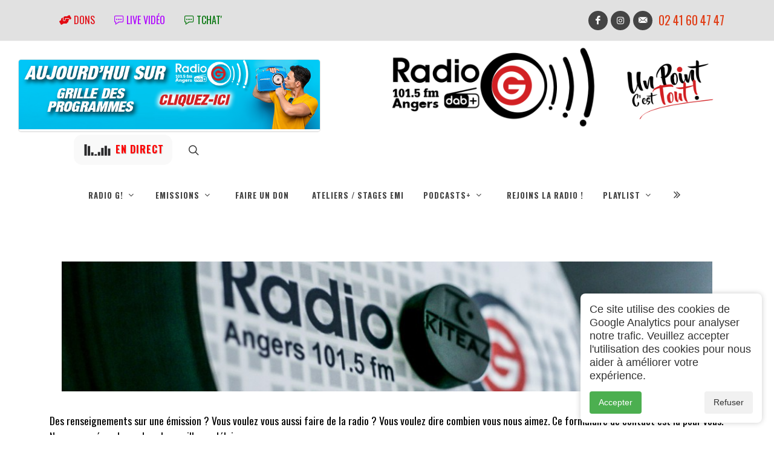

--- FILE ---
content_type: text/html; charset=UTF-8
request_url: https://radio-g.fr/internet/index.php?numrubrique=32&emission=49&datedemission=La%20case%20de%20Seb%20du%2006%2012%202021
body_size: 21607
content:
<!DOCTYPE html>
<html lang="fr">

<head>
	<meta charset="UTF-8">
	<meta http-equiv="X-UA-Compatible" content="IE=edge">
	<meta name="google-site-verification" content="J6wQi-DCA-Nb7ruT3X-P5hxXgPLwI42u2fUC8XC9Bw0">
	<title>Contact</title>
	<link rel="shortcut icon" type="image/x-icon" href="../photos/favicon.ico">
	<meta name="title" content="Contact">
	<meta name="description" content="Des renseignements sur une émission ? Vous voulez vous aussi faire de la radio ? Vous voulez dire combien vous nous aimez. Ce formulaire de contact est là pou">
	<meta name="keywords" content="radio, angers, fm, emission, programme, animateur, animation, local, maine et loire, 49">
	<meta name="author" content="Radio G!">
	<meta name="copyright" content="Radio G!">
	<meta http-equiv="content-language" content="fr">
	<meta name="revisit-after" content="7 days">
	<meta name="robots" content="index, follow">

	<!-- Open Graph / Facebook -->
	<meta property="og:type" content="website">
	<meta property="og:url" content="https://radio-g.fr/internet/index.php?numrubrique=32&emission=49&datedemission=La%20case%20de%20Seb%20du%2006%2012%202021">
	<meta property="og:title" content="Contact">
	<meta property="og:description" content="Des renseignements sur une émission ? Vous voulez vous aussi faire de la radio ? Vous voulez dire combien vous nous aimez. Ce formulaire de contact est là pou">
	<meta property="og:image" content="https://radio-g.fr/photos/rep/repbarreradiog.jpg">
	<meta property="og:image:secure_url" content="https://radio-g.fr/photos/rep/repbarreradiog.jpg">
	<meta property="og:image:type" content="image/jpeg">
	<meta property="og:image:width" content="1200">
	<meta property="og:image:height" content="630">
	<meta property="og:image:alt" content="Contact">
	<meta property="og:locale" content="fr_FR">
	<meta property="og:site_name" content="Radio G!">

	<!-- Twitter -->
	<meta name="twitter:card" content="summary_large_image">
	<meta name="twitter:site" content="@votrecompte">
	<meta name="twitter:title" content="Contact">
	<meta name="twitter:description" content="Des renseignements sur une émission ? Vous voulez vous aussi faire de la radio ? Vous voulez dire combien vous nous aimez. Ce formulaire de contact est là pou">
	<meta name="twitter:image" content="https://radio-g.fr/photos/rep/repbarreradiog.jpg">

	<script>
		function Centrage(lien, largeur, hauteur, options) {
			var top = 10;
			var left = (screen.width - largeur) / 2;
			window.open(lien, "", "top=" + top + ",left=" + left + ",width=" + largeur + ",height=" + hauteur + "," + options + ",resizable=1");
		}

		function fullscr(fichier) {
			ff = window.open(fichier, "plein", "fullscreen=yes");
		}
	</script>

	<!-- Feuilles de style avec version pour cache busting -->
	<link rel='preconnect' href='https://fonts.googleapis.com'> <link rel='preconnect' href='https://fonts.gstatic.com' crossorigin> <link href='https://fonts.googleapis.com/css2?family=Oswald:wght@400;700&display=swap' rel='stylesheet'>
	<link rel="stylesheet" href="../css/bootstrap.css?v=2026" type="text/css">
	<link rel="stylesheet" href="../style.css?v=2026" type="text/css">
	<link rel="stylesheet" href="../css/dark.css?color=E03b13&v=2026" type="text/css">
	<link rel="stylesheet" href="../css/swiper.css?v=2026" type="text/css">
	<link rel="stylesheet" href="../css/font-icons.css?v=2026" type="text/css">
	<link rel="stylesheet" href="../css/animate.css?v=2026" type="text/css">
	<link rel="stylesheet" href="../css/magnific-popup.css?v=2026" type="text/css">

	<meta name="viewport" content="width=device-width, initial-scale=1">

	<link rel="stylesheet" href="../css/colors.php?color=E03b13&v=2026" type="text/css">
	<link rel="stylesheet" href="../css/custom.css?v=2026" type="text/css">
	<link rel="stylesheet" type="text/css" href="../stylerepere.css?v=2026">

	
	<style>
		.blurslider-gradient {
			background: -webkit-linear-gradient(left, #9357cc 0%, #2989d8 50%, #2cc99d 100%);
			-webkit-background-clip: text;
			-webkit-text-fill-color: transparent;
		}

		.blurslider-button {
			background: -webkit-linear-gradient(left, #9357cc 0%, #2989d8 50%, #2cc99d 100%);
		}

		#primary-menu ul ul li>a {
			font-size: 500px !important;
			color: white !important;
		}

		.fraudio-container {
			background-color: #555555;
		}

		.fraudio-progress {
			background-color: E03b13 !important;
		}

		h1,
		h2,
		h3,
		h4,
		h5,
		h6 {
			font-family: 'Oswald', sans-serif;font-weight: lighter !important;
		}

		strong {
			font-weight: bold !important;
		}

		.menu-link {
			font-family: 'Oswald', sans-serif;font-weight: bold !important;
		}

		.transparent {
			background-color: transparent !important;
		}
	</style>

	<link rel="alternate" type="application/rss+xml" title="Contact" href="https://radio-g.fr/fluxrss/0.xml">		<!-- Global site tag (gtag.js) - Google Analytics -->
		<script async src="https://www.googletagmanager.com/gtag/js?id=G-E9XWZFK3NQ"></script>
		<script>
			window.dataLayer = window.dataLayer || [];

			function gtag() {
				dataLayer.push(arguments);
			}
			gtag('js', new Date());
			gtag('config', 'G-E9XWZFK3NQ');
		</script>
	
	<link rel="stylesheet" type="text/css" href="../audio/audioplayer.css?v=2026">
</head>

<body class="">
	

<body class="stretched  imagefond"  data-loader="1" style="font-family: 'Oswald', sans-serif;">
		<!-- Document Wrapper
	============================================= -->
	<div id="" class="clearfix imagefond"><!-- 1 -->
		<!-- Header ============================================= -->

				<!-- Top Bar
		============================================= -->
		<div id="top-bar" class="py-3 text-center bg-color-light " style="background-color:#E1E1E1;"><!-- 2 -->
			<div class="container clearfix"><!-- 3 -->
				<div class="d-md-flex justify-content-md-between align-items-md-center"><!-- 4 -->

					<div class="mb-2 mb-md-0 h6 fw-normal d-flex flex-wrap justify-content-center justify-content-md-start" style="float:inherit"><!-- 5 -->

						<div><a class="nav-link text-uppercase fw-medium" href="../internet/index.php?numrubrique=106" style="color: #E30B13; "><i class="icon-hands-helping"></i> Dons</a></div>

						<!-- <div><a class="nav-link text-uppercase fw-medium" href="../internet/index.php?numrubrique=3" style="color: #000000; "><i class="icon-podcast"></i> Programmes</a> </div> -->

						
    <div>
    <a class=" nav-link text-uppercase fw-medium"  style="color:#ae00ffff; " 	onClick="javascript:Centrage('https://www.youtube.com/@radio_g_angers/streams',800,800,'menubar=no,scrollbars=auto,statusbar=no')"		 href="#" target="_self"><i class="icon-chat-3" ></i> Live vidéo</a></div>

    						
    <div>
    <a class=" nav-link text-uppercase fw-medium"  style="color:#007309; " 	onClick="javascript:Centrage('https://radio-g.fr/chat/index.php',800,600,'menubar=no,scrollbars=auto,statusbar=no')"		 href="#" target="_self"><i class="icon-chat-3" ></i> tchat'</a></div>

    						
					</div><!-- 5 -->
											<h4 class="mb-0 h6 fw-normal"> 								<a href="https://www.facebook.com/radiogangers" target="_blank" class="social-icon si-small si-rounded si-dark si-mini si-facebook mb-0">
									<i class="icon-facebook"></i>
									<i class="icon-facebook"></i></a>
																													<a href="https://www.instagram.com/radio_g_angers" target="_blank" class="social-icon si-small si-rounded si-dark si-mini si-instagram mb-0">
									<i class="icon-instagram"></i>
									<i class="icon-instagram"></i>
								</a>
														
							<a href="../internet/index.php?numrubrique=32" class="social-icon si-small si-rounded si-dark si-mini si-email3 mb-0">
								<i class="icon-email3"></i>
								<i class="icon-email3"></i>
							</a>

							<div style="float: left; font-size: 1.5em; padding-top: 6px; padding-left: 5px;"><a href="tel:02.41.60.47.47" class="si-call">02 41 60 47 47</a>


							</div>



						</h4>
									</div><!-- 4 -->
			</div><!-- 3 -->
		</div><!-- 2 #top-bar end -->

		<header id="header" class="header-size-lg border-bottom-0 transparent no-sticky" data-sticky-shrink="false">


			<div class=""> <!-- 2 -->
				<div class="header-row justify-content-lg-between transparent"><!-- 3 -->
					<!-- BANNIERE PUB -->
							<div class="fslider testimonial decalagebanniere" data-animation="slide" data-arrows="false" data-pagi="false" style="max-width: 500px; padding:0px; height: 120px; margin-left:30px; margin-top:30px;">
			<div class="flexslider">
				<div class="slider-wrap">
													<div class="slide">
									<div class="clearfix" style="margin:-5px; ">
										<a href="../internet/index.php?numrubrique=3" target="_self">
											<img src="../photos/grilledesprogrammes.png" loading="eager" alt="Grilles des programmes" style="height: 100%;">
										</a>
									</div>
								</div>
															<div class="slide">
									<div class="clearfix" style="margin:-5px; ">
										<a href="../internet/index.php?numrubrique=106" target="_self">
											<img src="../photos/dons.jpg" loading="eager" alt="bannieres dons" style="height: 100%;">
										</a>
									</div>
								</div>
															<div class="slide">
									<div class="clearfix" style="margin:-5px; ">
										<a href="#" target="_self">
											<img src="../photos/banniere_classique_4.png" loading="eager" alt="G la Réf" style="height: 100%;">
										</a>
									</div>
								</div>
															<div class="slide">
									<div class="clearfix" style="margin:-5px; ">
										<a href="../internet/index.php?numrubrique=185" target="_self">
											<img src="../photos/topette2.jpg" loading="eager" alt="Topette" style="height: 100%;">
										</a>
									</div>
								</div>
															<div class="slide">
									<div class="clearfix" style="margin:-5px; ">
										<a href="../internet/index.php?numrubrique=513" target="_self">
											<img src="../photos/bannieresavourez1.jpg" loading="eager" alt="savourez" style="height: 100%;">
										</a>
									</div>
								</div>
											</div>
			</div>
		</div>
					<!-- FIN BANNIERE PUB 
						-->

					<!-- Logo ============================================= -->
					<div id="logo" class="mx-auto col-auto order-3 center"><!-- 4 -->

						<!-- Conteneur pour menu trigger + logo sur mobile -->
						<div class="mobile-header-container" style="display: flex; align-items: center; justify-content: center; width: 100%;">
							<!-- Mobile Menu Icon - Visible uniquement sur mobile -->
							<div id="primary-menu-trigger" class="mobile-menu-trigger">
								<i class="icon-line-menu"></i> Menu
							</div>

							<div class="logo-container" style="display: flex; align-items: center; justify-content: space-between;">
								<div>




									<img src="../photos/rg2.png" alt="" style="float:right; max-height: 100px; margin-top:30px; margin-left:30px;  ">
									<a href="../internet/index.php" class="standard-logo" data-dark-logo="../photos/radio g 2022 web blanc.png"><img src="../photos/radio g 2022 web NOIR.png" alt="Radio G!" style="max-height: 150px;"></a>
									<a href="../internet/index.php" class="retina-logo" data-dark-logo="../photos/radio g 2022 web blanc.png"><img src="../photos/radio g 2022 web NOIR.png" alt="Radio G!" style="max-height: 100px;"></a>

								</div>
															</div>
						</div>
					</div><!-- 4 #logo end -->


					<div class="header-misc col-auto col-lg-3 order-3 justify-content-lg-end ms-0 ms-sm-3 px-0 ">					<!-- <a href="../internet/index.php?numrubrique=3&numsousrubrique=444&numarticle=19583"><img src="../photos/rg4.png" alt="" style="text-align:center; max-height: 100px;  margin-right:30px; "></a> -->
					
		<div style="margin-right:10px; text-align:center; ">
		<a  style="color:#ff0000; font-size:1em; height:50px !important; " class="button button-mini button-circle button-white "	onClick="javascript:Centrage('../internet/lecteurlive.php?t=1768695757',400,600,'menubar=no,scrollbars=no,statusbar=no')" href="#" target="_self"><div style="margin-top:-3px !important;"><img src='../images/equalizer.gif' width='50px'> <strong>EN DIRECT</strong></div></a></div>

													<!-- Top Search
							============================================= -->
						<div id="top-search" class="header-misc-icon">
							<a href="#" id="top-search-trigger"><i class="icon-line-search"></i><i class="icon-line-cross"></i></a>
						</div><!-- #top-search end -->
					
				</div>


			</div><!-- 3 -->
			<!-- Mobile Menu Icon
						============================================= -->
			<!-- <div id="primary-menu-trigger" style="font-size: 1.5em; margin-left:30px; margin-top:0px; ">
				<i class="icon-line-menu"></i> Menu
			</div> -->
	</div><!-- 2 -->
	<div id="header-wrap" style="margin-top: -15px;" class="transparent"><!-- 2a-->
		<div class="container"><!-- 3a -->
			<div class="header-row justify-content-between flex-row-reverse flex-lg-row justify-content-lg-center"><!-- 4a -->

				<!-- Primary Navigation
					============================================= 
<nav class="primary-menu  style-3 menu-spacing-margin on-click "  >
-->

				<nav class="primary-menu  with-arrows order-lg-1 order-last px-0 ">

					
<ul class="menu-container"> <!--ul1-->

		<li class="menu-item menu-color-sports mega-menu "><!--1 mega menu 13 -->
		<!-- rubrique principale avec sous rubrique -->
	<a href="../internet/index.php?numrubrique=1" class="menu-link" >
	<div>Radio G!</div>
	</a>
	
	
<div class="mega-menu-content mega-menu-style-2 border-top-0 " ><!--4 mega menu $bouclesousrubrique -->
<div class="container" ><!--5 mega menu $bouclesousrubrique -->
<div class="row"><!--6 mega menu $bouclesousrubrique-->
					
			<ul class="sub-menu-container mega-menu-column col" ><!--ul3 13 -->
			<!-- sous rubrique -->
	<li class="menu-item " >
	<a class="menu-link" href="../internet/index.php?numrubrique=1&numsousrubrique=258"><div >partenaires </div></a>
	</li>
	<!-- sous rubrique -->
	<li class="menu-item " >
	<a class="menu-link" href="../internet/index.php?numrubrique=1&numsousrubrique=262"><div >Liste émissions </div></a>
	</li>
	<!-- sous rubrique -->
	<li class="menu-item " >
	<a class="menu-link" href="../internet/index.php?numrubrique=1&numsousrubrique=217"><div >40 ans photos </div></a>
	</li>
	
			</ul><!--fin ul3 3 -->
			
			<ul class="sub-menu-container mega-menu-column col" ><!--ul3 13 -->
			<!-- sous rubrique -->
	<li class="menu-item " >
	<a class="menu-link" href="../internet/index.php?numrubrique=1&numsousrubrique=269"><div >Adhésion </div></a>
	</li>
	<!-- sous rubrique -->
	<li class="menu-item " >
	<a class="menu-link" href="../internet/index.php?numrubrique=1&numsousrubrique=317"><div >Appel à projets 24 25 </div></a>
	</li>
	<!-- sous rubrique -->
	<li class="menu-item " >
	<a class="menu-link" href="../internet/index.php?numrubrique=1&numsousrubrique=133"><div >Histoire RadioG! </div></a>
	</li>
	<!-- sous rubrique -->
	<li class="menu-item " >
	<a class="menu-link" href="../internet/index.php?numrubrique=1&numsousrubrique=89"><div >L'association </div></a>
	</li>
	
			</ul><!--fin ul3 7 -->
			
			<ul class="sub-menu-container mega-menu-column col" ><!--ul3 13 -->
			<!-- sous rubrique -->
	<li class="menu-item " >
	<a class="menu-link" href="../internet/index.php?numrubrique=1&numsousrubrique=348"><div >Photos de rentrée 2023 </div></a>
	</li>
	<!-- sous rubrique -->
	<li class="menu-item " >
	<a class="menu-link" href="../internet/index.php?numrubrique=1&numsousrubrique=305"><div >Radio G! en numérique </div></a>
	</li>
	<!-- sous rubrique -->
	<li class="menu-item " >
	<a class="menu-link" href="../internet/index.php?numrubrique=1&numsousrubrique=291"><div >Trombinoscope G!!! </div></a>
	</li>
	<!-- sous rubrique -->
	<li class="menu-item " >
	<a class="menu-link" href="../internet/index.php?numrubrique=1&numsousrubrique=435"><div >Finalistes Radiovision 2025 </div></a>
	</li>
	
			</ul><!--fin ul3 11 -->
			
			<ul class="sub-menu-container mega-menu-column col" ><!--ul3 13 -->
			<!-- sous rubrique -->
	<li class="menu-item " >
	<a class="menu-link" href="../internet/index.php?numrubrique=1&numsousrubrique=314"><div >Le CA </div></a>
	</li>
	<!-- sous rubrique -->
	<li class="menu-item " >
	<a class="menu-link" href="../internet/index.php?numrubrique=1&numsousrubrique=441"><div >fond ecran </div></a>
	</li>
	
			</ul><!--final ul3b -->
			

					</div><!--6 mega menu-->
				</div><!--5 mega menu-->
			</div><!--4 mega menu-->
		</li><!--1 mega menu-->
		
			
		<li class="menu-item menu-color-food mega-menu "><!--1 mega menu 67 -->
		<!-- rubrique principale avec sous rubrique -->
	<a href="../internet/index.php?numrubrique=3" class="menu-link" >
	<div>Emissions</div>
	</a>
	
	
<div class="mega-menu-content mega-menu-style-2 border-top-0 " ><!--4 mega menu $bouclesousrubrique -->
<div class="container" ><!--5 mega menu $bouclesousrubrique -->
<div class="row"><!--6 mega menu $bouclesousrubrique-->
					
			<ul class="sub-menu-container mega-menu-column col" ><!--ul3 67 -->
			<!-- sous rubrique -->
	<li class="menu-item " >
	<a class="menu-link" href="../internet/index.php?numrubrique=3&numsousrubrique=289"><div >30 min de bonheur </div></a>
	</li>
	<!-- sous rubrique -->
	<li class="menu-item " >
	<a class="menu-link" href="../internet/index.php?numrubrique=3&numsousrubrique=29"><div >A l'asso </div></a>
	</li>
	<!-- sous rubrique -->
	<li class="menu-item " >
	<a class="menu-link" href="../internet/index.php?numrubrique=3&numsousrubrique=77"><div >Airs d'Afrique </div></a>
	</li>
	<!-- sous rubrique -->
	<li class="menu-item " >
	<a class="menu-link" href="../internet/index.php?numrubrique=3&numsousrubrique=397"><div >Albertine </div></a>
	</li>
	<!-- sous rubrique -->
	<li class="menu-item " >
	<a class="menu-link" href="../internet/index.php?numrubrique=3&numsousrubrique=75"><div >Ambians Soley </div></a>
	</li>
	<!-- sous rubrique -->
	<li class="menu-item " >
	<a class="menu-link" href="../internet/index.php?numrubrique=3&numsousrubrique=344"><div >Art zen </div></a>
	</li>
	<!-- sous rubrique -->
	<li class="menu-item " >
	<a class="menu-link" href="../internet/index.php?numrubrique=3&numsousrubrique=332"><div >Au Quartier </div></a>
	</li>
	<!-- sous rubrique -->
	<li class="menu-item " >
	<a class="menu-link" href="../internet/index.php?numrubrique=3&numsousrubrique=73"><div >Balade intertropicale </div></a>
	</li>
	<!-- sous rubrique -->
	<li class="menu-item " >
	<a class="menu-link" href="../internet/index.php?numrubrique=3&numsousrubrique=451"><div >Bouge ta tête </div></a>
	</li>
	<!-- sous rubrique -->
	<li class="menu-item " >
	<a class="menu-link" href="../internet/index.php?numrubrique=3&numsousrubrique=202"><div >C' le weekend ! </div></a>
	</li>
	<!-- sous rubrique -->
	<li class="menu-item " >
	<a class="menu-link" href="../internet/index.php?numrubrique=3&numsousrubrique=21"><div >Ca dégouline dans le cornet </div></a>
	</li>
	<!-- sous rubrique -->
	<li class="menu-item " >
	<a class="menu-link" href="../internet/index.php?numrubrique=3&numsousrubrique=352"><div >Campus Day - Université  d'Angers </div></a>
	</li>
	<!-- sous rubrique -->
	<li class="menu-item " >
	<a class="menu-link" href="../internet/index.php?numrubrique=3&numsousrubrique=449"><div >Clap'N'Chat </div></a>
	</li>
	
			</ul><!--fin ul3 13 -->
			
			<ul class="sub-menu-container mega-menu-column col" ><!--ul3 67 -->
			<!-- sous rubrique -->
	<li class="menu-item " >
	<a class="menu-link" href="../internet/index.php?numrubrique=3&numsousrubrique=406"><div >Cover </div></a>
	</li>
	<!-- sous rubrique -->
	<li class="menu-item " >
	<a class="menu-link" href="../internet/index.php?numrubrique=3&numsousrubrique=74"><div >Dimanche Bonheur </div></a>
	</li>
	<!-- sous rubrique -->
	<li class="menu-item " >
	<a class="menu-link" href="../internet/index.php?numrubrique=3&numsousrubrique=421"><div >Dimanche Musette ! </div></a>
	</li>
	<!-- sous rubrique -->
	<li class="menu-item " >
	<a class="menu-link" href="../internet/index.php?numrubrique=3&numsousrubrique=26"><div >Droits devant ! </div></a>
	</li>
	<!-- sous rubrique -->
	<li class="menu-item " >
	<a class="menu-link" href="../internet/index.php?numrubrique=3&numsousrubrique=448"><div >Elle était une fois </div></a>
	</li>
	<!-- sous rubrique -->
	<li class="menu-item " >
	<a class="menu-link" href="../internet/index.php?numrubrique=3&numsousrubrique=343"><div >Elles chantent la francophonie </div></a>
	</li>
	<!-- sous rubrique -->
	<li class="menu-item " >
	<a class="menu-link" href="../internet/index.php?numrubrique=3&numsousrubrique=457"><div >Emission de rentrée 2025 </div></a>
	</li>
	<!-- sous rubrique -->
	<li class="menu-item " >
	<a class="menu-link" href="../internet/index.php?numrubrique=3&numsousrubrique=166"><div  style='color:#cccccc;' >Emissions spéciales </div></a>
	</li>
	<!-- sous rubrique -->
	<li class="menu-item " >
	<a class="menu-link" href="../internet/index.php?numrubrique=3&numsousrubrique=43"><div >Entre les pages </div></a>
	</li>
	<!-- sous rubrique -->
	<li class="menu-item " >
	<a class="menu-link" href="../internet/index.php?numrubrique=3&numsousrubrique=199"><div >Etudiant Time </div></a>
	</li>
	<!-- sous rubrique -->
	<li class="menu-item " >
	<a class="menu-link" href="../internet/index.php?numrubrique=3&numsousrubrique=17"><div >Fonkadelica </div></a>
	</li>
	<!-- sous rubrique -->
	<li class="menu-item " >
	<a class="menu-link" href="../internet/index.php?numrubrique=3&numsousrubrique=443"><div  style='color:#cccccc;' >G! L'info </div></a>
	</li>
	<!-- sous rubrique -->
	<li class="menu-item " >
	<a class="menu-link" href="../internet/index.php?numrubrique=3&numsousrubrique=25"><div >G! La Réf </div></a>
	</li>
	<!-- sous rubrique -->
	<li class="menu-item " >
	<a class="menu-link" href="../internet/index.php?numrubrique=3&numsousrubrique=92"><div >G!nération sports </div></a>
	</li>
	
			</ul><!--fin ul3 27 -->
			
			<ul class="sub-menu-container mega-menu-column col" ><!--ul3 67 -->
			<!-- sous rubrique -->
	<li class="menu-item " >
	<a class="menu-link" href="../internet/index.php?numrubrique=3&numsousrubrique=78"><div >Générik </div></a>
	</li>
	<!-- sous rubrique -->
	<li class="menu-item " >
	<a class="menu-link" href="../internet/index.php?numrubrique=3&numsousrubrique=408"><div >Grande sagesse, Humeur légère!  </div></a>
	</li>
	<!-- sous rubrique -->
	<li class="menu-item " >
	<a class="menu-link" href="../internet/index.php?numrubrique=3&numsousrubrique=66"><div >Harvest </div></a>
	</li>
	<!-- sous rubrique -->
	<li class="menu-item " >
	<a class="menu-link" href="../internet/index.php?numrubrique=3&numsousrubrique=19"><div >ImaJn'Ere </div></a>
	</li>
	<!-- sous rubrique -->
	<li class="menu-item " >
	<a class="menu-link" href="../internet/index.php?numrubrique=3&numsousrubrique=403"><div >Improstation  </div></a>
	</li>
	<!-- sous rubrique -->
	<li class="menu-item " >
	<a class="menu-link" href="../internet/index.php?numrubrique=3&numsousrubrique=407"><div >Indie stories </div></a>
	</li>
	<!-- sous rubrique -->
	<li class="menu-item " >
	<a class="menu-link" href="../internet/index.php?numrubrique=3&numsousrubrique=453"><div >Into The Pit  </div></a>
	</li>
	<!-- sous rubrique -->
	<li class="menu-item " >
	<a class="menu-link" href="../internet/index.php?numrubrique=3&numsousrubrique=50"><div >Intoxica </div></a>
	</li>
	<!-- sous rubrique -->
	<li class="menu-item " >
	<a class="menu-link" href="../internet/index.php?numrubrique=3&numsousrubrique=14"><div >L'Europe dans le micro </div></a>
	</li>
	<!-- sous rubrique -->
	<li class="menu-item " >
	<a class="menu-link" href="../internet/index.php?numrubrique=3&numsousrubrique=49"><div >La case de Seb </div></a>
	</li>
	<!-- sous rubrique -->
	<li class="menu-item " >
	<a class="menu-link" href="../internet/index.php?numrubrique=3&numsousrubrique=452"><div  style='color:#cccccc;' >La caverne à vinyles </div></a>
	</li>
	<!-- sous rubrique -->
	<li class="menu-item " >
	<a class="menu-link" href="../internet/index.php?numrubrique=3&numsousrubrique=507"><div ><div style='float:left; color:#ff0000; margin-right:7px;' data-animate='flash'>NEW </div> Le Graal de Noël </div></a>
	</li>
	<!-- sous rubrique -->
	<li class="menu-item " >
	<a class="menu-link" href="../internet/index.php?numrubrique=3&numsousrubrique=71"><div >Le labo des savoirs </div></a>
	</li>
	<!-- sous rubrique -->
	<li class="menu-item " >
	<a class="menu-link" href="../internet/index.php?numrubrique=3&numsousrubrique=131"><div >Le Nouveau Fil Conducteur </div></a>
	</li>
	
			</ul><!--fin ul3 41 -->
			
			<ul class="sub-menu-container mega-menu-column col" ><!--ul3 67 -->
			<!-- sous rubrique -->
	<li class="menu-item " >
	<a class="menu-link" href="../internet/index.php?numrubrique=3&numsousrubrique=393"><div >Le QG </div></a>
	</li>
	<!-- sous rubrique -->
	<li class="menu-item " >
	<a class="menu-link" href="../internet/index.php?numrubrique=3&numsousrubrique=301"><div >Le quart d'heure angevin </div></a>
	</li>
	<!-- sous rubrique -->
	<li class="menu-item " >
	<a class="menu-link" href="../internet/index.php?numrubrique=3&numsousrubrique=446"><div >Le Zapping des Lycéens </div></a>
	</li>
	<!-- sous rubrique -->
	<li class="menu-item " >
	<a class="menu-link" href="../internet/index.php?numrubrique=3&numsousrubrique=127"><div  style='color:#cccccc;' >Les Ateliers Radio G! </div></a>
	</li>
	<!-- sous rubrique -->
	<li class="menu-item " >
	<a class="menu-link" href="../internet/index.php?numrubrique=3&numsousrubrique=447"><div >Les Buissonnets </div></a>
	</li>
	<!-- sous rubrique -->
	<li class="menu-item " >
	<a class="menu-link" href="../internet/index.php?numrubrique=3&numsousrubrique=401"><div >Les métiers de l'ombre </div></a>
	</li>
	<!-- sous rubrique -->
	<li class="menu-item " >
	<a class="menu-link" href="../internet/index.php?numrubrique=3&numsousrubrique=201"><div >Les plantes vagabondes </div></a>
	</li>
	<!-- sous rubrique -->
	<li class="menu-item " >
	<a class="menu-link" href="../internet/index.php?numrubrique=3&numsousrubrique=285"><div >Les voies de l'éco </div></a>
	</li>
	<!-- sous rubrique -->
	<li class="menu-item " >
	<a class="menu-link" href="../internet/index.php?numrubrique=3&numsousrubrique=194"><div >Les Voix(es) du Scenarium </div></a>
	</li>
	<!-- sous rubrique -->
	<li class="menu-item " >
	<a class="menu-link" href="../internet/index.php?numrubrique=3&numsousrubrique=342"><div >Marie, Serge, Claude et les autres </div></a>
	</li>
	<!-- sous rubrique -->
	<li class="menu-item " >
	<a class="menu-link" href="../internet/index.php?numrubrique=3&numsousrubrique=509"><div ><div style='float:left; color:#ff0000; margin-right:7px;' data-animate='flash'>NEW </div> Noël de Rémi  </div></a>
	</li>
	<!-- sous rubrique -->
	<li class="menu-item " >
	<a class="menu-link" href="../internet/index.php?numrubrique=3&numsousrubrique=67"><div >Novorama </div></a>
	</li>
	<!-- sous rubrique -->
	<li class="menu-item " >
	<a class="menu-link" href="../internet/index.php?numrubrique=3&numsousrubrique=444"><div >Ondes positives </div></a>
	</li>
	<!-- sous rubrique -->
	<li class="menu-item " >
	<a class="menu-link" href="../internet/index.php?numrubrique=3&numsousrubrique=402"><div >Pop flash </div></a>
	</li>
	
			</ul><!--fin ul3 55 -->
			
			<ul class="sub-menu-container mega-menu-column col" ><!--ul3 67 -->
			<!-- sous rubrique -->
	<li class="menu-item " >
	<a class="menu-link" href="../internet/index.php?numrubrique=3&numsousrubrique=290"><div >Qu'est-ce que vous me chantez là </div></a>
	</li>
	<!-- sous rubrique -->
	<li class="menu-item " >
	<a class="menu-link" href="../internet/index.php?numrubrique=3&numsousrubrique=334"><div >Résonance </div></a>
	</li>
	<!-- sous rubrique -->
	<li class="menu-item " >
	<a class="menu-link" href="../internet/index.php?numrubrique=3&numsousrubrique=450"><div >Roots and Culture </div></a>
	</li>
	<!-- sous rubrique -->
	<li class="menu-item " >
	<a class="menu-link" href="../internet/index.php?numrubrique=3&numsousrubrique=63"><div >Rudy's Back </div></a>
	</li>
	<!-- sous rubrique -->
	<li class="menu-item " >
	<a class="menu-link" href="../internet/index.php?numrubrique=3&numsousrubrique=69"><div >Samedi Souvenirs </div></a>
	</li>
	<!-- sous rubrique -->
	<li class="menu-item " >
	<a class="menu-link" href="../internet/index.php?numrubrique=3&numsousrubrique=513"><div ><div style='float:left; color:#ff0000; margin-right:7px;' data-animate='flash'>NEW </div> Savourez nos différences </div></a>
	</li>
	<!-- sous rubrique -->
	<li class="menu-item " >
	<a class="menu-link" href="../internet/index.php?numrubrique=3&numsousrubrique=65"><div >Sons of blues </div></a>
	</li>
	<!-- sous rubrique -->
	<li class="menu-item " >
	<a class="menu-link" href="../internet/index.php?numrubrique=3&numsousrubrique=185"><div >Topette! </div></a>
	</li>
	<!-- sous rubrique -->
	<li class="menu-item " >
	<a class="menu-link" href="../internet/index.php?numrubrique=3&numsousrubrique=30"><div >Trances Fréquences </div></a>
	</li>
	<!-- sous rubrique -->
	<li class="menu-item " >
	<a class="menu-link" href="../internet/index.php?numrubrique=3&numsousrubrique=399"><div >Un Autre Regard </div></a>
	</li>
	<!-- sous rubrique -->
	<li class="menu-item " >
	<a class="menu-link" href="../internet/index.php?numrubrique=3&numsousrubrique=445"><div >Voix aux chapitres </div></a>
	</li>
	<!-- sous rubrique -->
	<li class="menu-item " >
	<a class="menu-link" href="../internet/index.php?numrubrique=3&numsousrubrique=426"><div >RadioVision 2025 </div></a>
	</li>
	
			</ul><!--final ul3b -->
			

					</div><!--6 mega menu-->
				</div><!--5 mega menu-->
			</div><!--4 mega menu-->
		</li><!--1 mega menu-->
		
			<!-- rubrique sans sous rubrique -->
	<li class="menu-item menu-color-sports  "><!--li2-->
	<a class="menu-link" href="../internet/index.php?numrubrique=106" style="font-family: 'Oswald', sans-serif;"><i class=""></i>Faire un don</a>
	</li><!--li2-->
	<!-- rubrique sans sous rubrique -->
	<li class="menu-item menu-color-food  "><!--li2-->
	<a class="menu-link" href="../internet/index.php?numrubrique=84" style="font-family: 'Oswald', sans-serif;"><i class=""></i>Ateliers / Stages EMI</a>
	</li><!--li2-->
	
		<li class="menu-item menu-color-sports mega-menu "><!--1 mega menu 51 -->
		<!-- rubrique principale avec sous rubrique -->
	<a href="../internet/index.php?numrubrique=158" class="menu-link" >
	<div>Podcasts+</div>
	</a>
	
	
<div class="mega-menu-content mega-menu-style-2 border-top-0 " ><!--4 mega menu $bouclesousrubrique -->
<div class="container" ><!--5 mega menu $bouclesousrubrique -->
<div class="row"><!--6 mega menu $bouclesousrubrique-->
					
			<ul class="sub-menu-container mega-menu-column col" ><!--ul3 51 -->
			<!-- sous rubrique -->
	<li class="menu-item " >
	<a class="menu-link" href="../internet/index.php?numrubrique=158&numsousrubrique=329"><div >1000eme de secondes </div></a>
	</li>
	<!-- sous rubrique -->
	<li class="menu-item " >
	<a class="menu-link" href="../internet/index.php?numrubrique=158&numsousrubrique=431"><div >Adrien Capte Rien </div></a>
	</li>
	<!-- sous rubrique -->
	<li class="menu-item " >
	<a class="menu-link" href="../internet/index.php?numrubrique=158&numsousrubrique=442"><div >Andegavinus Politicus </div></a>
	</li>
	<!-- sous rubrique -->
	<li class="menu-item " >
	<a class="menu-link" href="../internet/index.php?numrubrique=158&numsousrubrique=255"><div >Angers, ça dit quoi ? </div></a>
	</li>
	<!-- sous rubrique -->
	<li class="menu-item " >
	<a class="menu-link" href="../internet/index.php?numrubrique=158&numsousrubrique=440"><div >Audio Book Bernard l'hermite </div></a>
	</li>
	<!-- sous rubrique -->
	<li class="menu-item " >
	<a class="menu-link" href="../internet/index.php?numrubrique=158&numsousrubrique=460"><div >Café Tchololo </div></a>
	</li>
	<!-- sous rubrique -->
	<li class="menu-item " >
	<a class="menu-link" href="../internet/index.php?numrubrique=158&numsousrubrique=378"><div >Chants contre champs </div></a>
	</li>
	<!-- sous rubrique -->
	<li class="menu-item " >
	<a class="menu-link" href="../internet/index.php?numrubrique=158&numsousrubrique=396"><div >Choupi Matou Dit </div></a>
	</li>
	<!-- sous rubrique -->
	<li class="menu-item " >
	<a class="menu-link" href="../internet/index.php?numrubrique=158&numsousrubrique=365"><div >Chroniques d'Actu </div></a>
	</li>
	<!-- sous rubrique -->
	<li class="menu-item " >
	<a class="menu-link" href="../internet/index.php?numrubrique=158&numsousrubrique=364"><div >Circule autrement  </div></a>
	</li>
	
			</ul><!--fin ul3 10 -->
			
			<ul class="sub-menu-container mega-menu-column col" ><!--ul3 51 -->
			<!-- sous rubrique -->
	<li class="menu-item " >
	<a class="menu-link" href="../internet/index.php?numrubrique=158&numsousrubrique=464"><div >Culture Food </div></a>
	</li>
	<!-- sous rubrique -->
	<li class="menu-item " >
	<a class="menu-link" href="../internet/index.php?numrubrique=158&numsousrubrique=207"><div >En balade avec Camille  </div></a>
	</li>
	<!-- sous rubrique -->
	<li class="menu-item " >
	<a class="menu-link" href="../internet/index.php?numrubrique=158&numsousrubrique=418"><div >Formats </div></a>
	</li>
	<!-- sous rubrique -->
	<li class="menu-item " >
	<a class="menu-link" href="../internet/index.php?numrubrique=158&numsousrubrique=387"><div >G! La Réf - Les Astuces </div></a>
	</li>
	<!-- sous rubrique -->
	<li class="menu-item " >
	<a class="menu-link" href="../internet/index.php?numrubrique=158&numsousrubrique=391"><div >G! La Réf - Les débats </div></a>
	</li>
	<!-- sous rubrique -->
	<li class="menu-item " >
	<a class="menu-link" href="../internet/index.php?numrubrique=158&numsousrubrique=385"><div >G! La Réf - Les Jeux </div></a>
	</li>
	<!-- sous rubrique -->
	<li class="menu-item " >
	<a class="menu-link" href="../internet/index.php?numrubrique=158&numsousrubrique=388"><div >G! La Réf - Ville d'Angers </div></a>
	</li>
	<!-- sous rubrique -->
	<li class="menu-item " >
	<a class="menu-link" href="../internet/index.php?numrubrique=158&numsousrubrique=313"><div >Harvest + </div></a>
	</li>
	<!-- sous rubrique -->
	<li class="menu-item " >
	<a class="menu-link" href="../internet/index.php?numrubrique=158&numsousrubrique=414"><div >Jouez avec l'IA </div></a>
	</li>
	<!-- sous rubrique -->
	<li class="menu-item " >
	<a class="menu-link" href="../internet/index.php?numrubrique=158&numsousrubrique=395"><div >Légendes imaginaires de l'Anjou </div></a>
	</li>
	<!-- sous rubrique -->
	<li class="menu-item " >
	<a class="menu-link" href="../internet/index.php?numrubrique=158&numsousrubrique=160"><div >L'édito de Bruno </div></a>
	</li>
	
			</ul><!--fin ul3 21 -->
			
			<ul class="sub-menu-container mega-menu-column col" ><!--ul3 51 -->
			<!-- sous rubrique -->
	<li class="menu-item " >
	<a class="menu-link" href="../internet/index.php?numrubrique=158&numsousrubrique=367"><div >L'Edito Impro </div></a>
	</li>
	<!-- sous rubrique -->
	<li class="menu-item " >
	<a class="menu-link" href="../internet/index.php?numrubrique=158&numsousrubrique=361"><div >La Cro Cro de Charly </div></a>
	</li>
	<!-- sous rubrique -->
	<li class="menu-item " >
	<a class="menu-link" href="../internet/index.php?numrubrique=158&numsousrubrique=468"><div >La Daronne Angevine </div></a>
	</li>
	<!-- sous rubrique -->
	<li class="menu-item " >
	<a class="menu-link" href="../internet/index.php?numrubrique=158&numsousrubrique=412"><div >La Drôle de Vie  </div></a>
	</li>
	<!-- sous rubrique -->
	<li class="menu-item " >
	<a class="menu-link" href="../internet/index.php?numrubrique=158&numsousrubrique=438"><div >La Madeleine du Graal </div></a>
	</li>
	<!-- sous rubrique -->
	<li class="menu-item " >
	<a class="menu-link" href="../internet/index.php?numrubrique=158&numsousrubrique=462"><div >La minute BioDiv </div></a>
	</li>
	<!-- sous rubrique -->
	<li class="menu-item " >
	<a class="menu-link" href="../internet/index.php?numrubrique=158&numsousrubrique=366"><div >La Minute Sports </div></a>
	</li>
	<!-- sous rubrique -->
	<li class="menu-item " >
	<a class="menu-link" href="../internet/index.php?numrubrique=158&numsousrubrique=458"><div >La Story de Junior </div></a>
	</li>
	<!-- sous rubrique -->
	<li class="menu-item " >
	<a class="menu-link" href="../internet/index.php?numrubrique=158&numsousrubrique=380"><div >Le Graal de l'Histoire </div></a>
	</li>
	<!-- sous rubrique -->
	<li class="menu-item " >
	<a class="menu-link" href="../internet/index.php?numrubrique=158&numsousrubrique=180"><div >Le Monde de Waldo </div></a>
	</li>
	<!-- sous rubrique -->
	<li class="menu-item " >
	<a class="menu-link" href="../internet/index.php?numrubrique=158&numsousrubrique=304"><div >Le Pitch Radio </div></a>
	</li>
	
			</ul><!--fin ul3 32 -->
			
			<ul class="sub-menu-container mega-menu-column col" ><!--ul3 51 -->
			<!-- sous rubrique -->
	<li class="menu-item " >
	<a class="menu-link" href="../internet/index.php?numrubrique=158&numsousrubrique=276"><div  style='color:#652B3F !important;' >Le Point G! Saison 2 </div></a>
	</li>
	<!-- sous rubrique -->
	<li class="menu-item " >
	<a class="menu-link" href="../internet/index.php?numrubrique=158&numsousrubrique=429"><div >Le printemps des poètes 2025 </div></a>
	</li>
	<!-- sous rubrique -->
	<li class="menu-item " >
	<a class="menu-link" href="../internet/index.php?numrubrique=158&numsousrubrique=411"><div >Le Synops </div></a>
	</li>
	<!-- sous rubrique -->
	<li class="menu-item " >
	<a class="menu-link" href="../internet/index.php?numrubrique=158&numsousrubrique=379"><div >Les 30 ans du Chab' </div></a>
	</li>
	<!-- sous rubrique -->
	<li class="menu-item " >
	<a class="menu-link" href="../internet/index.php?numrubrique=158&numsousrubrique=465"><div >Les Charabias d'Aurélia </div></a>
	</li>
	<!-- sous rubrique -->
	<li class="menu-item " >
	<a class="menu-link" href="../internet/index.php?numrubrique=158&numsousrubrique=467"><div >Les conseils de mamie </div></a>
	</li>
	<!-- sous rubrique -->
	<li class="menu-item " >
	<a class="menu-link" href="../internet/index.php?numrubrique=158&numsousrubrique=409"><div >Les Indépendantes Angevines </div></a>
	</li>
	<!-- sous rubrique -->
	<li class="menu-item " >
	<a class="menu-link" href="../internet/index.php?numrubrique=158&numsousrubrique=389"><div >Mission Locale Angevine </div></a>
	</li>
	<!-- sous rubrique -->
	<li class="menu-item " >
	<a class="menu-link" href="../internet/index.php?numrubrique=158&numsousrubrique=177"><div >On va Où?  </div></a>
	</li>
	<!-- sous rubrique -->
	<li class="menu-item " >
	<a class="menu-link" href="../internet/index.php?numrubrique=158&numsousrubrique=363"><div >Panorama - MAUVE </div></a>
	</li>
	<!-- sous rubrique -->
	<li class="menu-item " >
	<a class="menu-link" href="../internet/index.php?numrubrique=158&numsousrubrique=466"><div >Pathé Angers </div></a>
	</li>
	
			</ul><!--fin ul3 43 -->
			
			<ul class="sub-menu-container mega-menu-column col" ><!--ul3 51 -->
			<!-- sous rubrique -->
	<li class="menu-item " >
	<a class="menu-link" href="../internet/index.php?numrubrique=158&numsousrubrique=300"><div >Penser Local </div></a>
	</li>
	<!-- sous rubrique -->
	<li class="menu-item " >
	<a class="menu-link" href="../internet/index.php?numrubrique=158&numsousrubrique=27"><div >Quazar on ze air </div></a>
	</li>
	<!-- sous rubrique -->
	<li class="menu-item " >
	<a class="menu-link" href="../internet/index.php?numrubrique=158&numsousrubrique=398"><div >Rencontres </div></a>
	</li>
	<!-- sous rubrique -->
	<li class="menu-item " >
	<a class="menu-link" href="../internet/index.php?numrubrique=158&numsousrubrique=216"><div >SISM 49 </div></a>
	</li>
	<!-- sous rubrique -->
	<li class="menu-item " >
	<a class="menu-link" href="../internet/index.php?numrubrique=158&numsousrubrique=125"><div >Sous les jupes des films </div></a>
	</li>
	<!-- sous rubrique -->
	<li class="menu-item " >
	<a class="menu-link" href="../internet/index.php?numrubrique=158&numsousrubrique=272"><div >Topette! +  </div></a>
	</li>
	<!-- sous rubrique -->
	<li class="menu-item " >
	<a class="menu-link" href="../internet/index.php?numrubrique=158&numsousrubrique=390"><div >Unis-Cité </div></a>
	</li>
	<!-- sous rubrique -->
	<li class="menu-item " >
	<a class="menu-link" href="../internet/index.php?numrubrique=158&numsousrubrique=327"><div >Ma radio </div></a>
	</li>
	
			</ul><!--final ul3b -->
			

					</div><!--6 mega menu-->
				</div><!--5 mega menu-->
			</div><!--4 mega menu-->
		</li><!--1 mega menu-->
		
			<!-- rubrique sans sous rubrique -->
	<li class="menu-item menu-color-market  "><!--li2-->
	<a class="menu-link" href="../internet/index.php?numrubrique=331" style="font-family: 'Oswald', sans-serif;"><i class=""></i>Rejoins la radio !</a>
	</li><!--li2-->
	
		 <li class=" menu-item menu-color-market " ><!--1 menu -->
		 <!-- rubrique principale avec sous rubrique -->
	<a href="../internet/index.php?numrubrique=93" class="menu-link" >
	<div>Playlist</div>
	</a>
	
	
			 <ul class="sub-menu-container mega-menu-column" style='margin-top:-30px' ><!--ul2 menu 1-->
			 <!-- sous rubrique -->
	<li class="menu-item " >
	<a class="menu-link" href="../internet/index.php?numrubrique=93&numsousrubrique=254"><div >Scène musicale Angevine </div></a>
	</li>
	
			</ul><!--ul2 menu -->
			</li><!--1 menu -->
			
		<!-- acces a la suite du menu-->
		
	
			<li class="menu-item"><!--  LI 1 -->
				<a class="menu-link" href="#">
				<i style="font-size:20px;" class="icon-double-angle-right"></i></a>
				
					<ul class="sub-menu-container"> <!--  UL 2 -->
		<!-- menu supplementaire sans sous menu -->
		
		<li class="menu-item current ">
		<a class="menu-link"  href="../internet/index.php?numrubrique=32&rubrique=Contact">Contact</a>
		</li>
				
			<!-- Rubrique avec sous rubrique -->
						<li class="menu-item"> <!-- li 2-->
						<a  class="menu-link" href="../internet/index.php?numrubrique=100&rubrique=Archives emissions" >
						<i style='font-size:20px;'  class='icon-double-angle-left'></i>Archives &eacute;missions</a>
							<ul class="sub-menu-container"> <!-- Sous rubrique suite UL 3--><!-- Sous rubrique supplementaire-->
								<li class="menu-item  ">
				<a class="menu-link" href="../internet/index.php?numrubrique=100&numsousrubrique=186&rubrique=Archives emissions_MatAime">Mat'Aime</a>
				</li>
				<!-- Sous rubrique supplementaire-->
								<li class="menu-item  ">
				<a class="menu-link" href="../internet/index.php?numrubrique=100&numsousrubrique=240&rubrique=Archives emissions_40 heures">40 heures</a>
				</li>
				<!-- Sous rubrique supplementaire-->
								<li class="menu-item  ">
				<a class="menu-link" href="../internet/index.php?numrubrique=100&numsousrubrique=241&rubrique=Archives emissions_40 ans - Les Quizz">40 ans - Les Quizz</a>
				</li>
				<!-- Sous rubrique supplementaire-->
								<li class="menu-item  ">
				<a class="menu-link" href="../internet/index.php?numrubrique=100&numsousrubrique=244&rubrique=Archives emissions_Basket live">Basket live</a>
				</li>
				<!-- Sous rubrique supplementaire-->
								<li class="menu-item  ">
				<a class="menu-link" href="../internet/index.php?numrubrique=100&numsousrubrique=245&rubrique=Archives emissions_Noel 2.0 2021">Noel 2.0 2021</a>
				</li>
				<!-- Sous rubrique supplementaire-->
								<li class="menu-item  ">
				<a class="menu-link" href="../internet/index.php?numrubrique=100&numsousrubrique=246&rubrique=Archives emissions_Nouvel An Direct 2021 22">Nouvel An Direct 2021 22</a>
				</li>
				<!-- Sous rubrique supplementaire-->
								<li class="menu-item  ">
				<a class="menu-link" href="../internet/index.php?numrubrique=100&numsousrubrique=373&rubrique=Archives emissions_Le MAXI GRAAL">Le MAXI GRAAL</a>
				</li>
				<!-- Sous rubrique supplementaire-->
								<li class="menu-item  ">
				<a class="menu-link" href="../internet/index.php?numrubrique=100&numsousrubrique=374&rubrique=Archives emissions_Soirees chansons francaises">Soir&eacute;es chansons fran&ccedil;aises</a>
				</li>
				<!-- Sous rubrique supplementaire-->
								<li class="menu-item  ">
				<a class="menu-link" href="../internet/index.php?numrubrique=100&numsousrubrique=249&rubrique=Archives emissions_Lactu perchee de Loizeau">L'actu perch&eacute;e de Loizeau</a>
				</li>
				<!-- Sous rubrique supplementaire-->
								<li class="menu-item  ">
				<a class="menu-link" href="../internet/index.php?numrubrique=100&numsousrubrique=250&rubrique=Archives emissions_On na qua Inventer Express">On n'a qu'&agrave; Inventer Express'</a>
				</li>
				<!-- Sous rubrique supplementaire-->
								<li class="menu-item  ">
				<a class="menu-link" href="../internet/index.php?numrubrique=100&numsousrubrique=267&rubrique=Archives emissions_Angers sengage">Angers s'engage</a>
				</li>
				<!-- Sous rubrique supplementaire-->
								<li class="menu-item  ">
				<a class="menu-link" href="../internet/index.php?numrubrique=100&numsousrubrique=284&rubrique=Archives emissions_GenerAction - G La Ref Mardi">G&eacute;n&eacute;r'Action - G La R&eacute;f Mardi</a>
				</li>
				<!-- Sous rubrique supplementaire-->
								<li class="menu-item  ">
				<a class="menu-link" href="../internet/index.php?numrubrique=100&numsousrubrique=271&rubrique=Archives emissions_Cacahuete et Cie">Cacahu&egrave;te et Cie</a>
				</li>
				<!-- Sous rubrique supplementaire-->
								<li class="menu-item  ">
				<a class="menu-link" href="../internet/index.php?numrubrique=100&numsousrubrique=280&rubrique=Archives emissions_Sous la Surface">Sous la Surface</a>
				</li>
				<!-- Sous rubrique supplementaire-->
								<li class="menu-item  ">
				<a class="menu-link" href="../internet/index.php?numrubrique=100&numsousrubrique=286&rubrique=Archives emissions_Impromptus litteraires mardi">Impromptus litteraires mardi</a>
				</li>
				<!-- Sous rubrique supplementaire-->
								<li class="menu-item  ">
				<a class="menu-link" href="../internet/index.php?numrubrique=100&numsousrubrique=287&rubrique=Archives emissions_10 mn dans le noir">10 mn dans le noir</a>
				</li>
				<!-- Sous rubrique supplementaire-->
								<li class="menu-item  ">
				<a class="menu-link" href="../internet/index.php?numrubrique=100&numsousrubrique=220&rubrique=Archives emissions_40 ans Soir">40 ans Soir</a>
				</li>
				<!-- Sous rubrique supplementaire-->
								<li class="menu-item  ">
				<a class="menu-link" href="../internet/index.php?numrubrique=100&numsousrubrique=219&rubrique=Archives emissions_40 ans Midi">40 ans Midi</a>
				</li>
				<!-- Sous rubrique supplementaire-->
								<li class="menu-item  ">
				<a class="menu-link" href="../internet/index.php?numrubrique=100&numsousrubrique=215&rubrique=Archives emissions_40 Ans dhistoire">40 Ans d'histoire</a>
				</li>
				<!-- Sous rubrique supplementaire-->
								<li class="menu-item  ">
				<a class="menu-link" href="../internet/index.php?numrubrique=100&numsousrubrique=187&rubrique=Archives emissions_CMA">CMA</a>
				</li>
				<!-- Sous rubrique supplementaire-->
								<li class="menu-item  ">
				<a class="menu-link" href="../internet/index.php?numrubrique=100&numsousrubrique=191&rubrique=Archives emissions_Le 4-9 en transition">Le 4-9 en transition</a>
				</li>
				<!-- Sous rubrique supplementaire-->
								<li class="menu-item  ">
				<a class="menu-link" href="../internet/index.php?numrubrique=100&numsousrubrique=192&rubrique=Archives emissions_Instants Complices">Instants Complices</a>
				</li>
				<!-- Sous rubrique supplementaire-->
								<li class="menu-item  ">
				<a class="menu-link" href="../internet/index.php?numrubrique=100&numsousrubrique=196&rubrique=Archives emissions_Camera subjective">Cam&eacute;ra subjective</a>
				</li>
				<!-- Sous rubrique supplementaire-->
								<li class="menu-item  ">
				<a class="menu-link" href="../internet/index.php?numrubrique=100&numsousrubrique=198&rubrique=Archives emissions_Jentends des voix">J'entends des voix</a>
				</li>
				<!-- Sous rubrique supplementaire-->
								<li class="menu-item  ">
				<a class="menu-link" href="../internet/index.php?numrubrique=100&numsousrubrique=203&rubrique=Archives emissions_49 Square">49 Square</a>
				</li>
				<!-- Sous rubrique supplementaire-->
								<li class="menu-item  ">
				<a class="menu-link" href="../internet/index.php?numrubrique=100&numsousrubrique=204&rubrique=Archives emissions_Dans le Salon de JuDi">Dans le Salon de JuDi</a>
				</li>
				<!-- Sous rubrique supplementaire-->
								<li class="menu-item  ">
				<a class="menu-link" href="../internet/index.php?numrubrique=100&numsousrubrique=205&rubrique=Archives emissions_Tandem">Tandem</a>
				</li>
				<!-- Sous rubrique supplementaire-->
								<li class="menu-item  ">
				<a class="menu-link" href="../internet/index.php?numrubrique=100&numsousrubrique=206&rubrique=Archives emissions_Mix et metis">Mix et m&eacute;tis</a>
				</li>
				<!-- Sous rubrique supplementaire-->
								<li class="menu-item  ">
				<a class="menu-link" href="../internet/index.php?numrubrique=100&numsousrubrique=212&rubrique=Archives emissions_Emission de rentree 2024">Emission de rentr&eacute;e 2024</a>
				</li>
				<!-- Sous rubrique supplementaire-->
								<li class="menu-item  ">
				<a class="menu-link" href="../internet/index.php?numrubrique=100&numsousrubrique=208&rubrique=Archives emissions_CMA+">CMA+</a>
				</li>
				<!-- Sous rubrique supplementaire-->
								<li class="menu-item  ">
				<a class="menu-link" href="../internet/index.php?numrubrique=100&numsousrubrique=213&rubrique=Archives emissions_Carte Blanche">Carte Blanche</a>
				</li>
				<!-- Sous rubrique supplementaire-->
								<li class="menu-item  ">
				<a class="menu-link" href="../internet/index.php?numrubrique=100&numsousrubrique=263&rubrique=Archives emissions_Linvi-T">L'invi-T!</a>
				</li>
				<!-- Sous rubrique supplementaire-->
								<li class="menu-item  ">
				<a class="menu-link" href="../internet/index.php?numrubrique=100&numsousrubrique=375&rubrique=Archives emissions_Nouvel an en live">Nouvel an en live</a>
				</li>
				<!-- Sous rubrique supplementaire-->
								<li class="menu-item  ">
				<a class="menu-link" href="../internet/index.php?numrubrique=100&numsousrubrique=242&rubrique=Archives emissions_Le Salon dHalloween">Le Salon d'Halloween</a>
				</li>
				<!-- Sous rubrique supplementaire-->
								<li class="menu-item  ">
				<a class="menu-link" href="../internet/index.php?numrubrique=100&numsousrubrique=312&rubrique=Archives emissions_Pitch ton Asso">Pitch ton Asso</a>
				</li>
				<!-- Sous rubrique supplementaire-->
								<li class="menu-item  ">
				<a class="menu-link" href="../internet/index.php?numrubrique=100&numsousrubrique=292&rubrique=Archives emissions_Tonics 360">Tonic's 360</a>
				</li>
				<!-- Sous rubrique supplementaire-->
								<li class="menu-item  ">
				<a class="menu-link" href="../internet/index.php?numrubrique=100&numsousrubrique=293&rubrique=Archives emissions_La Minute Sports de Rose">La Minute Sports de Rose</a>
				</li>
				<!-- Sous rubrique supplementaire-->
								<li class="menu-item  ">
				<a class="menu-link" href="../internet/index.php?numrubrique=100&numsousrubrique=339&rubrique=Archives emissions_Savourez nos differences">Savourez nos diff&eacute;rences</a>
				</li>
				<!-- Sous rubrique supplementaire-->
								<li class="menu-item  ">
				<a class="menu-link" href="../internet/index.php?numrubrique=100&numsousrubrique=346&rubrique=Archives emissions_IRESA - Tiers Lieux">IRESA - Tiers Lieux</a>
				</li>
				<!-- Sous rubrique supplementaire-->
								<li class="menu-item  ">
				<a class="menu-link" href="../internet/index.php?numrubrique=100&numsousrubrique=347&rubrique=Archives emissions_Emission de rentree 2023">Emission de rentr&eacute;e 2023</a>
				</li>
				<!-- Sous rubrique supplementaire-->
								<li class="menu-item  ">
				<a class="menu-link" href="../internet/index.php?numrubrique=100&numsousrubrique=353&rubrique=Archives emissions_Il se passe quoi dans ta tete ">Il se passe quoi dans ta t&ecirc;te </a>
				</li>
				<!-- Sous rubrique supplementaire-->
								<li class="menu-item  ">
				<a class="menu-link" href="../internet/index.php?numrubrique=100&numsousrubrique=368&rubrique=Archives emissions_Columbo">Columbo</a>
				</li>
				<!-- Sous rubrique supplementaire-->
								<li class="menu-item  ">
				<a class="menu-link" href="../internet/index.php?numrubrique=100&numsousrubrique=369&rubrique=Archives emissions_Le Pschittt">Le Pschittt</a>
				</li>
				<!-- Sous rubrique supplementaire-->
								<li class="menu-item  ">
				<a class="menu-link" href="../internet/index.php?numrubrique=100&numsousrubrique=362&rubrique=Archives emissions_JCE - SISM ">JCE - SISM </a>
				</li>
				<!-- Sous rubrique supplementaire-->
								<li class="menu-item  ">
				<a class="menu-link" href="../internet/index.php?numrubrique=100&numsousrubrique=372&rubrique=Archives emissions_Repere Jazz">Rep&egrave;re Jazz</a>
				</li>
				<!-- Sous rubrique supplementaire-->
								<li class="menu-item  ">
				<a class="menu-link" href="../internet/index.php?numrubrique=100&numsousrubrique=377&rubrique=Archives emissions_RSE Time">RSE Time</a>
				</li>
				<!-- Sous rubrique supplementaire-->
								<li class="menu-item  ">
				<a class="menu-link" href="../internet/index.php?numrubrique=100&numsousrubrique=392&rubrique=Archives emissions_Les Grandes soirees des jeux">Les G!randes soir&eacute;es des jeux</a>
				</li>
				<!-- Sous rubrique supplementaire-->
								<li class="menu-item  ">
				<a class="menu-link" href="../internet/index.php?numrubrique=100&numsousrubrique=400&rubrique=Archives emissions_Salut les kids">Salut les kids</a>
				</li>
				<!-- Sous rubrique supplementaire-->
								<li class="menu-item  ">
				<a class="menu-link" href="../internet/index.php?numrubrique=100&numsousrubrique=413&rubrique=Archives emissions_Journee Intle des Droits des Femmes">Journ&eacute;e Intle des Droits des Femmes</a>
				</li>
				<!-- Sous rubrique supplementaire-->
								<li class="menu-item  ">
				<a class="menu-link" href="../internet/index.php?numrubrique=100&numsousrubrique=422&rubrique=Archives emissions_LE QG DE NOEL">LE QG DE NOEL</a>
				</li>
				<!-- Sous rubrique supplementaire-->
								<li class="menu-item  ">
				<a class="menu-link" href="../internet/index.php?numrubrique=100&numsousrubrique=424&rubrique=Archives emissions_31 en Live ">31 en Live !</a>
				</li>
				<!-- Sous rubrique supplementaire-->
								<li class="menu-item  ">
				<a class="menu-link" href="../internet/index.php?numrubrique=100&numsousrubrique=423&rubrique=Archives emissions_Bonne annee francophone">Bonne ann&eacute;e francophone</a>
				</li>
				<!-- Sous rubrique supplementaire-->
								<li class="menu-item  ">
				<a class="menu-link" href="../internet/index.php?numrubrique=100&numsousrubrique=337&rubrique=Archives emissions_Les voix de lengagement">Les voix de l'engagement</a>
				</li>
				<!-- Sous rubrique supplementaire-->
								<li class="menu-item  ">
				<a class="menu-link" href="../internet/index.php?numrubrique=100&numsousrubrique=328&rubrique=Archives emissions_DMT">DMT</a>
				</li>
				<!-- Sous rubrique supplementaire-->
								<li class="menu-item  ">
				<a class="menu-link" href="../internet/index.php?numrubrique=100&numsousrubrique=325&rubrique=Archives emissions_Zig Zag a lecole">Zig Zag &agrave; l'&eacute;cole</a>
				</li>
				<!-- Sous rubrique supplementaire-->
								<li class="menu-item  ">
				<a class="menu-link" href="../internet/index.php?numrubrique=100&numsousrubrique=294&rubrique=Archives emissions_La Capsule de lEspace">La Capsule de l'Espace</a>
				</li>
				<!-- Sous rubrique supplementaire-->
								<li class="menu-item  ">
				<a class="menu-link" href="../internet/index.php?numrubrique=100&numsousrubrique=296&rubrique=Archives emissions_Campus Day 2022">Campus Day 2022</a>
				</li>
				<!-- Sous rubrique supplementaire-->
								<li class="menu-item  ">
				<a class="menu-link" href="../internet/index.php?numrubrique=100&numsousrubrique=302&rubrique=Archives emissions_Les 3J musiques">Les 3J musiques</a>
				</li>
				<!-- Sous rubrique supplementaire-->
								<li class="menu-item  ">
				<a class="menu-link" href="../internet/index.php?numrubrique=100&numsousrubrique=371&rubrique=Archives emissions_Goldorak">Goldorak</a>
				</li>
				<!-- Sous rubrique supplementaire-->
								<li class="menu-item  ">
				<a class="menu-link" href="../internet/index.php?numrubrique=100&numsousrubrique=308&rubrique=Archives emissions_Le 31 en Live">Le 31 en Live</a>
				</li>
				<!-- Sous rubrique supplementaire-->
								<li class="menu-item  ">
				<a class="menu-link" href="../internet/index.php?numrubrique=100&numsousrubrique=309&rubrique=Archives emissions_Le Graal du 31">Le Graal du 31</a>
				</li>
				<!-- Sous rubrique supplementaire-->
								<li class="menu-item  ">
				<a class="menu-link" href="../internet/index.php?numrubrique=100&numsousrubrique=310&rubrique=Archives emissions_Le Weekend de JuDi">Le Weekend de JuDi</a>
				</li>
				<!-- Sous rubrique supplementaire-->
								<li class="menu-item  ">
				<a class="menu-link" href="../internet/index.php?numrubrique=100&numsousrubrique=311&rubrique=Archives emissions_Connected Women 2022">Connected Women 2022</a>
				</li>
				<!-- Sous rubrique supplementaire-->
								<li class="menu-item  ">
				<a class="menu-link" href="../internet/index.php?numrubrique=100&numsousrubrique=319&rubrique=Archives emissions_RadioVision Finalistes 2023">RadioVision Finalistes 2023</a>
				</li>
				<!-- Sous rubrique supplementaire-->
								<li class="menu-item  ">
				<a class="menu-link" href="../internet/index.php?numrubrique=100&numsousrubrique=318&rubrique=Archives emissions_A table">A table!</a>
				</li>
				<!-- Sous rubrique supplementaire-->
								<li class="menu-item  ">
				<a class="menu-link" href="../internet/index.php?numrubrique=100&numsousrubrique=345&rubrique=Archives emissions_LInstant Cine">L'Instant Cin&eacute;</a>
				</li>
				<!-- Sous rubrique supplementaire-->
								<li class="menu-item  ">
				<a class="menu-link" href="../internet/index.php?numrubrique=100&numsousrubrique=321&rubrique=Archives emissions_Angers Geek Fest 2023">Angers Geek Fest 2023</a>
				</li>
				<!-- Sous rubrique supplementaire-->
								<li class="menu-item  ">
				<a class="menu-link" href="../internet/index.php?numrubrique=100&numsousrubrique=322&rubrique=Archives emissions_Bonnes Vacances Radio G ">Bonnes Vacances Radio G! </a>
				</li>
				<!-- Sous rubrique supplementaire-->
								<li class="menu-item  ">
				<a class="menu-link" href="../internet/index.php?numrubrique=100&numsousrubrique=324&rubrique=Archives emissions_les Bravos">les Bravos</a>
				</li>
				<!-- Sous rubrique supplementaire-->
								<li class="menu-item  ">
				<a class="menu-link" href="../internet/index.php?numrubrique=100&numsousrubrique=341&rubrique=Archives emissions_Douceurs angevines">Douceurs angevines</a>
				</li>
				<!-- Sous rubrique supplementaire-->
								<li class="menu-item  ">
				<a class="menu-link" href="../internet/index.php?numrubrique=100&numsousrubrique=432&rubrique=Archives emissions_Le Spleen de Manon">Le Spleen de Manon</a>
				</li>
				<!-- Sous rubrique supplementaire-->
								<li class="menu-item  ">
				<a class="menu-link" href="../internet/index.php?numrubrique=100&numsousrubrique=4&rubrique=Archives emissions_Tonics Live">Tonic's Live</a>
				</li>
				<!-- Sous rubrique supplementaire-->
								<li class="menu-item  ">
				<a class="menu-link" href="../internet/index.php?numrubrique=100&numsousrubrique=45&rubrique=Archives emissions_Le Mixeur">Le Mixeur</a>
				</li>
				<!-- Sous rubrique supplementaire-->
								<li class="menu-item  ">
				<a class="menu-link" href="../internet/index.php?numrubrique=100&numsousrubrique=46&rubrique=Archives emissions_Bass Alternative">Bass Alternative</a>
				</li>
				<!-- Sous rubrique supplementaire-->
								<li class="menu-item  ">
				<a class="menu-link" href="../internet/index.php?numrubrique=100&numsousrubrique=47&rubrique=Archives emissions_Eclats de livres">Eclats de livres</a>
				</li>
				<!-- Sous rubrique supplementaire-->
								<li class="menu-item  ">
				<a class="menu-link" href="../internet/index.php?numrubrique=100&numsousrubrique=48&rubrique=Archives emissions_Training Flow">Training Flow</a>
				</li>
				<!-- Sous rubrique supplementaire-->
								<li class="menu-item  ">
				<a class="menu-link" href="../internet/index.php?numrubrique=100&numsousrubrique=59&rubrique=Archives emissions_Impromptus litteraires">Impromptus litteraires</a>
				</li>
				<!-- Sous rubrique supplementaire-->
								<li class="menu-item  ">
				<a class="menu-link" href="../internet/index.php?numrubrique=100&numsousrubrique=62&rubrique=Archives emissions_Band Geek Mafia">Band Geek Mafia</a>
				</li>
				<!-- Sous rubrique supplementaire-->
								<li class="menu-item  ">
				<a class="menu-link" href="../internet/index.php?numrubrique=100&numsousrubrique=64&rubrique=Archives emissions_Planete reggae">Plan&egrave;te reggae</a>
				</li>
				<!-- Sous rubrique supplementaire-->
								<li class="menu-item  ">
				<a class="menu-link" href="../internet/index.php?numrubrique=100&numsousrubrique=68&rubrique=Archives emissions_FrancElectro">FrancElectro</a>
				</li>
				<!-- Sous rubrique supplementaire-->
								<li class="menu-item  ">
				<a class="menu-link" href="../internet/index.php?numrubrique=100&numsousrubrique=76&rubrique=Archives emissions_Welcome">Welcome</a>
				</li>
				<!-- Sous rubrique supplementaire-->
								<li class="menu-item  ">
				<a class="menu-link" href="../internet/index.php?numrubrique=100&numsousrubrique=340&rubrique=Archives emissions_Venus dailleurs">Venus d'ailleurs</a>
				</li>
				<!-- Sous rubrique supplementaire-->
								<li class="menu-item  ">
				<a class="menu-link" href="../internet/index.php?numrubrique=100&numsousrubrique=307&rubrique=Archives emissions_Le Graal de Noel">Le Graal de No&euml;l</a>
				</li>
				<!-- Sous rubrique supplementaire-->
								<li class="menu-item  ">
				<a class="menu-link" href="../internet/index.php?numrubrique=100&numsousrubrique=79&rubrique=Archives emissions_Frequences Boom Bap">Fr&eacute;quences Boom Bap</a>
				</li>
				<!-- Sous rubrique supplementaire-->
								<li class="menu-item  ">
				<a class="menu-link" href="../internet/index.php?numrubrique=100&numsousrubrique=81&rubrique=Archives emissions_Le Mug ">Le Mug !</a>
				</li>
				<!-- Sous rubrique supplementaire-->
								<li class="menu-item  ">
				<a class="menu-link" href="../internet/index.php?numrubrique=100&numsousrubrique=102&rubrique=Archives emissions_Des Toiles plein les Yeux">Des Toiles plein les Yeux</a>
				</li>
				<!-- Sous rubrique supplementaire-->
								<li class="menu-item  ">
				<a class="menu-link" href="../internet/index.php?numrubrique=100&numsousrubrique=116&rubrique=Archives emissions_Mozart, le grand jeu">Mozart, le grand jeu</a>
				</li>
				<!-- Sous rubrique supplementaire-->
								<li class="menu-item  ">
				<a class="menu-link" href="../internet/index.php?numrubrique=100&numsousrubrique=107&rubrique=Archives emissions_Les defis de Noel 2019">Les d&eacute;fis de No&euml;l 2019</a>
				</li>
				<!-- Sous rubrique supplementaire-->
								<li class="menu-item  ">
				<a class="menu-link" href="../internet/index.php?numrubrique=100&numsousrubrique=44&rubrique=Archives emissions_SolidairMonde">Solidair'Monde</a>
				</li>
				<!-- Sous rubrique supplementaire-->
								<li class="menu-item  ">
				<a class="menu-link" href="../internet/index.php?numrubrique=100&numsousrubrique=42&rubrique=Archives emissions_On est la pour voir le defile">On est l&agrave; pour voir le d&eacute;fil&eacute;</a>
				</li>
				<!-- Sous rubrique supplementaire-->
								<li class="menu-item  ">
				<a class="menu-link" href="../internet/index.php?numrubrique=100&numsousrubrique=6&rubrique=Archives emissions_Tendances a mplaire">Tendances &agrave; m'plaire</a>
				</li>
				<!-- Sous rubrique supplementaire-->
								<li class="menu-item  ">
				<a class="menu-link" href="../internet/index.php?numrubrique=100&numsousrubrique=7&rubrique=Archives emissions_Loreille curieuse">L'oreille curieuse</a>
				</li>
				<!-- Sous rubrique supplementaire-->
								<li class="menu-item  ">
				<a class="menu-link" href="../internet/index.php?numrubrique=100&numsousrubrique=10&rubrique=Archives emissions_Le Gros Bazar">Le Gros Bazar</a>
				</li>
				<!-- Sous rubrique supplementaire-->
								<li class="menu-item  ">
				<a class="menu-link" href="../internet/index.php?numrubrique=100&numsousrubrique=11&rubrique=Archives emissions_Jazzitude">Jazzitude</a>
				</li>
				<!-- Sous rubrique supplementaire-->
								<li class="menu-item  ">
				<a class="menu-link" href="../internet/index.php?numrubrique=100&numsousrubrique=12&rubrique=Archives emissions_Pause Classique">Pause Classique</a>
				</li>
				<!-- Sous rubrique supplementaire-->
								<li class="menu-item  ">
				<a class="menu-link" href="../internet/index.php?numrubrique=100&numsousrubrique=22&rubrique=Archives emissions_Caresses Metalliques">Caresses M&eacute;talliques</a>
				</li>
				<!-- Sous rubrique supplementaire-->
								<li class="menu-item  ">
				<a class="menu-link" href="../internet/index.php?numrubrique=100&numsousrubrique=23&rubrique=Archives emissions_Radio Momes">Radio M&ocirc;mes</a>
				</li>
				<!-- Sous rubrique supplementaire-->
								<li class="menu-item  ">
				<a class="menu-link" href="../internet/index.php?numrubrique=100&numsousrubrique=24&rubrique=Archives emissions_Radio You Show">Radio You Show</a>
				</li>
				<!-- Sous rubrique supplementaire-->
								<li class="menu-item  ">
				<a class="menu-link" href="../internet/index.php?numrubrique=100&numsousrubrique=28&rubrique=Archives emissions_Ca cest climat">Ca c'est climat</a>
				</li>
				<!-- Sous rubrique supplementaire-->
								<li class="menu-item  ">
				<a class="menu-link" href="../internet/index.php?numrubrique=100&numsousrubrique=34&rubrique=Archives emissions_Le sens du travail">Le sens du travail</a>
				</li>
				<!-- Sous rubrique supplementaire-->
								<li class="menu-item  ">
				<a class="menu-link" href="../internet/index.php?numrubrique=100&numsousrubrique=35&rubrique=Archives emissions_Il est lheure mon senior">Il est l'heure mon senior</a>
				</li>
				<!-- Sous rubrique supplementaire-->
								<li class="menu-item  ">
				<a class="menu-link" href="../internet/index.php?numrubrique=100&numsousrubrique=36&rubrique=Archives emissions_Ca part en Live">Ca part en Live</a>
				</li>
				<!-- Sous rubrique supplementaire-->
								<li class="menu-item  ">
				<a class="menu-link" href="../internet/index.php?numrubrique=100&numsousrubrique=37&rubrique=Archives emissions_Le mange disque">Le mange disque</a>
				</li>
				<!-- Sous rubrique supplementaire-->
								<li class="menu-item  ">
				<a class="menu-link" href="../internet/index.php?numrubrique=100&numsousrubrique=38&rubrique=Archives emissions_Clic, Clac, Topette">Clic, Clac, Topette</a>
				</li>
				<!-- Sous rubrique supplementaire-->
								<li class="menu-item  ">
				<a class="menu-link" href="../internet/index.php?numrubrique=100&numsousrubrique=40&rubrique=Archives emissions_Radio Nippon">Radio Nippon</a>
				</li>
				<!-- Sous rubrique supplementaire-->
								<li class="menu-item  ">
				<a class="menu-link" href="../internet/index.php?numrubrique=100&numsousrubrique=41&rubrique=Archives emissions_K-libre 58">K-libre 58</a>
				</li>
				<!-- Sous rubrique supplementaire-->
								<li class="menu-item  ">
				<a class="menu-link" href="../internet/index.php?numrubrique=100&numsousrubrique=108&rubrique=Archives emissions_Cette Annee La 2019">Cette Ann&eacute;e L&agrave; 2019</a>
				</li>
				<!-- Sous rubrique supplementaire-->
								<li class="menu-item  ">
				<a class="menu-link" href="../internet/index.php?numrubrique=100&numsousrubrique=113&rubrique=Archives emissions_Le mur du son ASMR">Le mur du son ASMR</a>
				</li>
				<!-- Sous rubrique supplementaire-->
								<li class="menu-item  ">
				<a class="menu-link" href="../internet/index.php?numrubrique=100&numsousrubrique=150&rubrique=Archives emissions_LES SPECIALES">LES SPECIALES</a>
				</li>
				<!-- Sous rubrique supplementaire-->
								<li class="menu-item  ">
				<a class="menu-link" href="../internet/index.php?numrubrique=100&numsousrubrique=156&rubrique=Archives emissions_Eva texpliquer">Eva t'expliquer</a>
				</li>
				<!-- Sous rubrique supplementaire-->
								<li class="menu-item  ">
				<a class="menu-link" href="../internet/index.php?numrubrique=100&numsousrubrique=439&rubrique=Archives emissions_Elles sont jazz">Elles sont jazz</a>
				</li>
				<!-- Sous rubrique supplementaire-->
								<li class="menu-item  ">
				<a class="menu-link" href="../internet/index.php?numrubrique=100&numsousrubrique=159&rubrique=Archives emissions_La Vraie Croix dAnjou">La Vraie Croix d'Anjou</a>
				</li>
				<!-- Sous rubrique supplementaire-->
								<li class="menu-item  ">
				<a class="menu-link" href="../internet/index.php?numrubrique=100&numsousrubrique=164&rubrique=Archives emissions_Le Pret a Penser">Le Pr&ecirc;t &agrave; Penser</a>
				</li>
				<!-- Sous rubrique supplementaire-->
								<li class="menu-item  ">
				<a class="menu-link" href="../internet/index.php?numrubrique=100&numsousrubrique=162&rubrique=Archives emissions_Le quart dheure Angevin (archive)">Le quart d'heure Angevin (archive)</a>
				</li>
				<!-- Sous rubrique supplementaire-->
								<li class="menu-item  ">
				<a class="menu-link" href="../internet/index.php?numrubrique=100&numsousrubrique=165&rubrique=Archives emissions_Angers Maville ">Angers Maville </a>
				</li>
				<!-- Sous rubrique supplementaire-->
								<li class="menu-item  ">
				<a class="menu-link" href="../internet/index.php?numrubrique=100&numsousrubrique=168&rubrique=Archives emissions_Le Crayon de Raph">Le Crayon de Raph</a>
				</li>
				<!-- Sous rubrique supplementaire-->
								<li class="menu-item  ">
				<a class="menu-link" href="../internet/index.php?numrubrique=100&numsousrubrique=171&rubrique=Archives emissions_Avec la Maison Julien Gracq">Avec la Maison Julien Gracq</a>
				</li>
				<!-- Sous rubrique supplementaire-->
								<li class="menu-item  ">
				<a class="menu-link" href="../internet/index.php?numrubrique=100&numsousrubrique=172&rubrique=Archives emissions_Printemps des poetes 2021">Printemps des po&egrave;tes 2021</a>
				</li>
				<!-- Sous rubrique supplementaire-->
								<li class="menu-item  ">
				<a class="menu-link" href="../internet/index.php?numrubrique=100&numsousrubrique=173&rubrique=Archives emissions_Bibliosphere">Bibliosph&egrave;re</a>
				</li>
				<!-- Sous rubrique supplementaire-->
								<li class="menu-item  ">
				<a class="menu-link" href="../internet/index.php?numrubrique=100&numsousrubrique=176&rubrique=Archives emissions_Le Graal V2">Le Graal V2</a>
				</li>
				<!-- Sous rubrique supplementaire-->
								<li class="menu-item  ">
				<a class="menu-link" href="../internet/index.php?numrubrique=100&numsousrubrique=178&rubrique=Archives emissions_Un Bazin sinon rien">Un Bazin sinon rien</a>
				</li>
				<!-- Sous rubrique supplementaire-->
								<li class="menu-item  ">
				<a class="menu-link" href="../internet/index.php?numrubrique=100&numsousrubrique=181&rubrique=Archives emissions_Le Clap dOberyn">Le Clap d'Oberyn</a>
				</li>
				<!-- Sous rubrique supplementaire-->
								<li class="menu-item  ">
				<a class="menu-link" href="../internet/index.php?numrubrique=100&numsousrubrique=182&rubrique=Archives emissions_Caro  the City">Caro &amp; the City</a>
				</li>
				<!-- Sous rubrique supplementaire-->
								<li class="menu-item  ">
				<a class="menu-link" href="../internet/index.php?numrubrique=100&numsousrubrique=146&rubrique=Archives emissions_Le Guichet Choral">Le Guichet Choral</a>
				</li>
				<!-- Sous rubrique supplementaire-->
								<li class="menu-item  ">
				<a class="menu-link" href="../internet/index.php?numrubrique=100&numsousrubrique=145&rubrique=Archives emissions_La conquete du Son">La conqu&ecirc;te du Son</a>
				</li>
				<!-- Sous rubrique supplementaire-->
								<li class="menu-item  ">
				<a class="menu-link" href="../internet/index.php?numrubrique=100&numsousrubrique=144&rubrique=Archives emissions_Le Jingle de Noemie">Le Jingle de No&eacute;mie</a>
				</li>
				<!-- Sous rubrique supplementaire-->
								<li class="menu-item  ">
				<a class="menu-link" href="../internet/index.php?numrubrique=100&numsousrubrique=114&rubrique=Archives emissions_Les Inouis, soiree integrale">Les Inou&iuml;s, soir&eacute;e int&eacute;grale</a>
				</li>
				<!-- Sous rubrique supplementaire-->
								<li class="menu-item  ">
				<a class="menu-link" href="../internet/index.php?numrubrique=100&numsousrubrique=117&rubrique=Archives emissions_Direct sport">Direct sport</a>
				</li>
				<!-- Sous rubrique supplementaire-->
								<li class="menu-item  ">
				<a class="menu-link" href="../internet/index.php?numrubrique=100&numsousrubrique=118&rubrique=Archives emissions_Poetes sans papier">Po&egrave;tes sans papier</a>
				</li>
				<!-- Sous rubrique supplementaire-->
								<li class="menu-item  ">
				<a class="menu-link" href="../internet/index.php?numrubrique=100&numsousrubrique=121&rubrique=Archives emissions_Les Confines">Les Confin&eacute;s</a>
				</li>
				<!-- Sous rubrique supplementaire-->
								<li class="menu-item  ">
				<a class="menu-link" href="../internet/index.php?numrubrique=100&numsousrubrique=120&rubrique=Archives emissions_Quizz Tonics">Quizz Tonic's</a>
				</li>
				<!-- Sous rubrique supplementaire-->
								<li class="menu-item  ">
				<a class="menu-link" href="../internet/index.php?numrubrique=100&numsousrubrique=122&rubrique=Archives emissions_RadioVision 2020">RadioVision 2020</a>
				</li>
				<!-- Sous rubrique supplementaire-->
								<li class="menu-item  ">
				<a class="menu-link" href="../internet/index.php?numrubrique=100&numsousrubrique=475&rubrique=Archives emissions_C La Ref :Crossover du Vendredi">C' La R&eacute;f :Crossover du Vendredi</a>
				</li>
				<!-- Sous rubrique supplementaire-->
								<li class="menu-item  ">
				<a class="menu-link" href="../internet/index.php?numrubrique=100&numsousrubrique=124&rubrique=Archives emissions_LAmuse-Gueule">L'Amuse-Gueule</a>
				</li>
				<!-- Sous rubrique supplementaire-->
								<li class="menu-item  ">
				<a class="menu-link" href="../internet/index.php?numrubrique=100&numsousrubrique=128&rubrique=Archives emissions_On na qua inventer">On n'a qu'&agrave; inventer</a>
				</li>
				<!-- Sous rubrique supplementaire-->
								<li class="menu-item  ">
				<a class="menu-link" href="../internet/index.php?numrubrique=100&numsousrubrique=140&rubrique=Archives emissions_La Buche en Coeur">La B&ucirc;che en Coeur</a>
				</li>
				<!-- Sous rubrique supplementaire-->
								<li class="menu-item  ">
				<a class="menu-link" href="../internet/index.php?numrubrique=100&numsousrubrique=138&rubrique=Archives emissions_CrocPhilo">Croc'Philo</a>
				</li>
				<!-- Sous rubrique supplementaire-->
								<li class="menu-item  ">
				<a class="menu-link" href="../internet/index.php?numrubrique=100&numsousrubrique=137&rubrique=Archives emissions_Cette Annee La 2020">Cette Ann&eacute;e L&agrave; 2020</a>
				</li>
				<!-- Sous rubrique supplementaire-->
								<li class="menu-item  ">
				<a class="menu-link" href="../internet/index.php?numrubrique=100&numsousrubrique=134&rubrique=Archives emissions_Quizz des confines">Quizz des confin&eacute;s</a>
				</li>
				<!-- Sous rubrique supplementaire-->
								<li class="menu-item  ">
				<a class="menu-link" href="../internet/index.php?numrubrique=100&numsousrubrique=136&rubrique=Archives emissions_La nuit de la Parodie">La nuit de la Parodie</a>
				</li>
				<!-- Sous rubrique supplementaire-->
								<li class="menu-item  ">
				<a class="menu-link" href="../internet/index.php?numrubrique=100&numsousrubrique=129&rubrique=Archives emissions_Quelques rimes suffisent">Quelques rimes suffisent</a>
				</li>
				<!-- Sous rubrique supplementaire-->
								<li class="menu-item  ">
				<a class="menu-link" href="../internet/index.php?numrubrique=100&numsousrubrique=381&rubrique=Archives emissions_Selection RadioVision 2024">S&eacute;lection RadioVision 2024</a>
				</li>
				<!-- Sous rubrique supplementaire-->
								<li class="menu-item  ">
				<a class="menu-link" href="../internet/index.php?numrubrique=100&numsousrubrique=169&rubrique=Archives emissions_RadioVision 2024">RadioVision 2024</a>
				</li>
				<!-- Sous rubrique supplementaire-->
								<li class="menu-item  ">
				<a class="menu-link" href="../internet/index.php?numrubrique=100&numsousrubrique=256&rubrique=Archives emissions_RadioVision">RadioVision</a>
				</li>
									</ul><!-- fin UL 3->
							<!-- fin sous rubrique supplementaire-->
							</li><!-- fin li 2 -->
										<!-- fin rubrique supplementaire --></ul><!--UL 2-->
		</li><!--li3-->
		</ul><!--UL 1-->
						</nav><!-- #primary-menu end -->

				<form class="top-search-form" action="../internet/index.php" method="get" style="background-color: #ffffff; padding-left: 50px;">
					<input type="text" name="rechercher" class="form-control typeahead" value="" placeholder="mots + entree" autocomplete="on">
				</form>
			</div><!-- 4a -->
		</div><!-- 3a -->
	</div><!-- 2 a-->


	</header><!-- #header end -->
		<section id="content" class="transparent" style=""> <!-- 1 -->
			<div class="transparent"><!-- 2 -->
				<div class="container clearfix transparent" style=""><!-- 3 -->

					<div class="row"><div class="col-xs-12"><div class='center' style="text-align='center'"><img src="../photos/barreradiog.jpg" alt="Contact Contact"  class="imagette"  style="max-height:300px;" ></div><div style="margin-bottom:20px;"><p>Des renseignements sur une &eacute;mission ? Vous voulez vous aussi faire de la radio ? Vous voulez dire combien vous nous aimez. Ce formulaire de contact est l&agrave; pour vous. Nous vous r&eacute;pondrons dans les meilleurs d&eacute;lais.</p>
<p><span style="color: #2fcc71;">Merci de pr&eacute;ciser le nom de l'&eacute;mission si vous souhaitez la contacter en particulier.</span></p></div></div></div><article id='contact' style='margin-top:40px'>
		<div class="postcontent  " style="margin-bottom: 150px;"> <!-- 1 -->

	<form class="" id="template-contactform" name="template-contactform" action="../internet/index.php?envoimail=1&numrubrique=" method="post">

		<div class="form-process"></div>
		<div class="col_one_third">
			<label for="template-contactform-name">Pr&eacute;nom ou nom<small> *</small></label>
			<input type="text" id="template-contactform-name" name="nom" value="" required class="sm-form-control required" />
		</div>

		<div class="col_one_third">
			<label for="template-contactform-email">E-mail <small>*</small></label>
			<input type="email" id="template-contactform-email" name="cm" value="" required class="required email sm-form-control" />
		</div>

		<div class="col_one_third col_last">
			<label for="template-contactform-phone">T&eacute;l&eacute;phone</label>
			<input type="text" id="template-contactform-phone" name="telephone" value="" class="sm-form-control" />
		</div>
		<div class="form-group ">
			<label for="objet">Sujet ou destination</label>
			<select class="sm-form-control" id="sujet" name="sujet">
				<option value="99991">---</option>
				<option value="99991">Infos pour devenir Bénévole à Radio G!</option>
				<option value="99996">Une question sur le site ?</option>
				<option value="393">Donnez une question defi au QG</option>


				<option value="99991" >Contact</option>
<option value="99992" >communication</option>
<option value="99993" >Administration (CA)</option>
<option value="99995" >Rejoignez-nous !</option>
<option value="99996" >Gestion site web</option>
<option value="49" selected >Contacter l'&eacute;mission La case de Seb</option>


			</select>
		</div>
		<div class="col_full">
			<label for="template-contactform-message">Message <small>*</small></label>
			<textarea class="required sm-form-control" id="template-contactform-message" name="notes" rows="6" cols="30" required>Message pour l'&eacute;quipe de La case de Seb La case de Seb du 06 12 2021</textarea>
		</div><br />
		<div class="col_one_third col_last">
			<label for="template-contactform-phone">Anti Spam : notez la fr&eacute;quence FM de votre radio (101.5)</label>
			<input type="text" id="template-contactform-phone" name="fq" required value="" class="sm-form-control" placeholder="---.-" />
		</div>
		<div class="col_full hidden">
			<input type="email" id="mail" name="mail" value="" class="sm-form-control" />
		</div>

		<!--				<div class="col_full">
    <script src="https://www.google.com/recaptcha/api.js" async defer></script>
    <div class="g-recaptcha" data-sitekey="6LfFhhkTAAAAAD3YtbPqoUC76S3plgY0ZDfah2S5"></div>
    
    </div>-->
		<div class="col_full" style="margin-top:20px;">
			<input type="submit" id="submit" name="Envoyer" value="Envoyer " class="button button-3d sm-form-control" />

		</div>
	</form>
	<!--	<div align="right"><a href="#" onClick="javascript:Centrage('https://radio-g.fr/voix/index.php?rubriqueaffiche=0',550,600,'menubar=no,scrollbars=no,statusbar=no')"  class="btn btn-warning" style="color: #000000;"> 
					Ou envoyez une question vocale
				</a></div>-->
</div>
		</article>
		
							<!-- Content
============================================= -->

							<div id="portfolio" class="portfolio row grid-container gutter-20"   style=""><!-- 4 -->
								<!-- Posts
============================================= -->
								<article class="portfolio-item col-sm-6 col-12 pf-media pf-icons">
	<div class="grid-inner"></ul>
	
	<div class='titre'><h2>  <a href="../internet/index.php?numarticle=43&numrubrique=32&numsousrubrique=0" >Contact Radio G!</a> <h2></div><ul style='margin-top:-20px'><li ><a href="#" onclick="partagerArticleNatif('Contact Radio G!', 'https://radio-g.fr/internet/index.php?numarticle=43&numrubrique=32&numsousrubrique=0')"><i class="icon-share-alt"></i> Partager</a>
			</li><div class='entry-content nobottomborder '> <p><strong>Radio G!</strong><br />3 rue de la Rame<br />49100 Angers</p>
<p>T&eacute;l&eacute;phone : 02 41 60 47 47</p>
<p><a href="../internet/index.php?numrubrique=1&amp;numsousrubrique=89" target="_blank" rel="noopener"><img style="margin: 5px;" src="../photos/chartelaicite.jpg" alt="chartelaicite.jpg" width="214" height="84" /></a><a href="../internet/index.php?numrubrique=1&amp;numsousrubrique=89" target="_blank" rel="noopener"><img style="margin: 5px;" src="../photos/contratrepublicain.jpg" alt="contratrepublicain.jpg" /></a><br /><br /></p>
	</div>
	<hr></div>
			</article><!-- fin #entry clearfix  -->
							</div><!-- 4  -->
														</div><!-- 3  -->
						</div><!-- 2#content-wrap -->
					</section><!-- 1  -->
				<footer id="footer" class="dark">
		<div class="clearfix">
		<div class="si-share d-flex justify-content-center">
			<!-- <span style="margin-right:10px;">Partager : </span> -->
			<!-- <a href="#" onClick="javascript:Centrage('https://www.facebook.com/sharer/sharer.php?u=https://radio-g.fr/32&src=sdkpreparse',520,500,'menubar=no,scrollbars=no,statusbar=no')" class="social-icon si-borderless si-facebook">
				<i class="icon-facebook"></i>
				<i class="icon-facebook"></i>
			</a>
			<a href="https://twitter.com/intent/tweet?url=https://radio-g.fr/32&text=Des+renseignements+sur+une+&eacute;mission+?+Vous+voulez+vous+aussi+faire+de+la+radio+?+Vous+voulez+dire+combien+vous+nous+aimez.+Ce+formula...&hashtags=radio,angers,fm,emission,programme,anima" class="social-icon si-borderless si-twitter" target="_blank" rel="noopener">
				<i class="icon-twitter"></i>
				<i class="icon-twitter"></i>
			</a>
			<a href="https://www.linkedin.com/shareArticle?mini=true&url=https://radio-g.fr/32&title=Contact&summary=Des+renseignements+sur+une+&eacute;mission+?+Vous+voulez+vous+aussi+faire+de+la+radio+?+Vous+voulez+dire+combien+vous+nous+aimez.+Ce+formula...&hashtags=radio,angers,fm,emission,programme,anima&source=Radio G!" class="social-icon si-borderless si-linkedin" target="_blank" rel="noopener">
				<i class="icon-linkedin"></i>
				<i class="icon-linkedin"></i>
			</a>
			<a href="mailto:?subject=Contact&amp;body=Des renseignements sur une emission ? Vous voulez vous aussi faire de la radio ? Vous voulez dire combien vous nous aimez. Ce formulaire de contact est la pour vous. Nous vous repondrons dans les meilleurs delais.
Merci de preciser le nom de lemission si vous souhaitez la contacter en particulier. plus dinfos sur : https:__radio-g.fr?r32" class="social-icon si-borderless si-email3" target="_blank" rel="noopener">
				<i class="icon-email3"></i>
				<i class="icon-email3"></i>
			</a> -->
			
<!-- SYSTÈME DE PARTAGE RADIO G - COMPLÈTEMENT ISOLÉ -->
<div class="RADIOG_SHARE_1768695757_3408_dc9d29b2_32576-wrapper" id="RADIOG_SHARE_1768695757_3408_dc9d29b2_32576_wrapper">
    <div class="RADIOG_SHARE_1768695757_3408_dc9d29b2_32576-container" id="RADIOG_SHARE_1768695757_3408_dc9d29b2_32576_container">
        <button class="RADIOG_SHARE_1768695757_3408_dc9d29b2_32576-btn-partager" id="RADIOG_SHARE_1768695757_3408_dc9d29b2_32576_btn_ouvrir" type="button">
            <span class="RADIOG_SHARE_1768695757_3408_dc9d29b2_32576-icon">⋈</span> Partager
        </button>

        <span class="RADIOG_SHARE_1768695757_3408_dc9d29b2_32576-lien-court-container">
            <span class="RADIOG_SHARE_1768695757_3408_dc9d29b2_32576-lien-court-label">Lien court :</span>
            <span class="RADIOG_SHARE_1768695757_3408_dc9d29b2_32576-lien-court-text">https://radio-g.fr?r32</span>
            <button class="RADIOG_SHARE_1768695757_3408_dc9d29b2_32576-btn-copier" id="RADIOG_SHARE_1768695757_3408_dc9d29b2_32576_btn_copier" type="button" title="Copier le lien">
                <span class="RADIOG_SHARE_1768695757_3408_dc9d29b2_32576-icon">⧉</span>
            </button>
        </span>
    </div>

    <!-- Popup de partage complètement isolé -->
    <div class="RADIOG_SHARE_1768695757_3408_dc9d29b2_32576-popup-overlay" id="RADIOG_SHARE_1768695757_3408_dc9d29b2_32576_popup">
        <div class="RADIOG_SHARE_1768695757_3408_dc9d29b2_32576-popup-content">
            <div class="RADIOG_SHARE_1768695757_3408_dc9d29b2_32576-popup-header">
                <h3>Partager cette page</h3>
                <button class="RADIOG_SHARE_1768695757_3408_dc9d29b2_32576-popup-close" id="RADIOG_SHARE_1768695757_3408_dc9d29b2_32576_btn_fermer" type="button">&times;</button>
            </div>

            <div class="RADIOG_SHARE_1768695757_3408_dc9d29b2_32576-popup-body">
                <!-- Partage natif du navigateur -->
                <div class="RADIOG_SHARE_1768695757_3408_dc9d29b2_32576-section">
                    <div class="RADIOG_SHARE_1768695757_3408_dc9d29b2_32576-natif-highlight">
                        <button class="RADIOG_SHARE_1768695757_3408_dc9d29b2_32576-btn-natif" id="RADIOG_SHARE_1768695757_3408_dc9d29b2_32576_btn_natif" type="button" style="display:none;">
                            <span class="RADIOG_SHARE_1768695757_3408_dc9d29b2_32576-icon">↗</span>
                            <div class="RADIOG_SHARE_1768695757_3408_dc9d29b2_32576-natif-content">
                                <span class="RADIOG_SHARE_1768695757_3408_dc9d29b2_32576-natif-title">PARTAGER DEPUIS VOS APPLICATIONS</span>
                                <span class="RADIOG_SHARE_1768695757_3408_dc9d29b2_32576-natif-desc">Utilise les applications installées sur votre appareil</span>
                            </div>
                        </button>
                    </div>
                </div>

                <!-- Réseaux sociaux principaux -->
                <div class="RADIOG_SHARE_1768695757_3408_dc9d29b2_32576-section">
                    <h4>Réseaux sociaux</h4>
                    <div class="RADIOG_SHARE_1768695757_3408_dc9d29b2_32576-grid">
                        <a href="https://www.facebook.com/sharer/sharer.php?u=https%3A%2F%2Fradio-g.fr%3Fr32&quote=Contact"
                            target="_blank" class="RADIOG_SHARE_1768695757_3408_dc9d29b2_32576-btn RADIOG_SHARE_1768695757_3408_dc9d29b2_32576-facebook" rel="noopener">
                            <span class="RADIOG_SHARE_1768695757_3408_dc9d29b2_32576-icon">f</span> Facebook
                        </a>

                        <a href="https://x.com/intent/tweet?url=https%3A%2F%2Fradio-g.fr%3Fr32&text=Contact&hashtags=radio,angers,emission,programme,animateur"
                            target="_blank" class="RADIOG_SHARE_1768695757_3408_dc9d29b2_32576-btn RADIOG_SHARE_1768695757_3408_dc9d29b2_32576-x-twitter" rel="noopener">
                            <span class="RADIOG_SHARE_1768695757_3408_dc9d29b2_32576-icon">𝕏</span> X (Twitter)
                        </a>

                        <a href="https://www.linkedin.com/sharing/share-offsite/?url=https%3A%2F%2Fradio-g.fr%3Fr32&title=Contact&summary=Des+renseignements+sur+une+%C3%A9mission+%3F+Vous+voulez+vous+aussi+faire+de+la+radio+%3F+Vous+voulez+dire+combien+vous+nous+aimez.+Ce+formulaire+de+contact+est+l%C3%A0+pour+vous.+Nous+vous+r%C3%A9pondrons+dans+les+m..."
                            target="_blank" class="RADIOG_SHARE_1768695757_3408_dc9d29b2_32576-btn RADIOG_SHARE_1768695757_3408_dc9d29b2_32576-linkedin" rel="noopener">
                            <span class="RADIOG_SHARE_1768695757_3408_dc9d29b2_32576-icon">in</span> LinkedIn
                        </a>

                        <a href="https://www.reddit.com/submit?url=https%3A%2F%2Fradio-g.fr%3Fr32&title=Contact"
                            target="_blank" class="RADIOG_SHARE_1768695757_3408_dc9d29b2_32576-btn RADIOG_SHARE_1768695757_3408_dc9d29b2_32576-reddit" rel="noopener">
                            <span class="RADIOG_SHARE_1768695757_3408_dc9d29b2_32576-icon">r</span> Reddit
                        </a>

                        <a href="https://pinterest.com/pin/create/button/?url=https%3A%2F%2Fradio-g.fr%3Fr32&description=Contact&media=https%3A%2F%2Fradio-g.fr%2Fphotos%2Frep%2Frepbarreradiog.jpg"
                            target="_blank" class="RADIOG_SHARE_1768695757_3408_dc9d29b2_32576-btn RADIOG_SHARE_1768695757_3408_dc9d29b2_32576-pinterest" rel="noopener">
                            <span class="RADIOG_SHARE_1768695757_3408_dc9d29b2_32576-icon">P</span> Pinterest
                        </a>

                        <a href="https://www.threads.net/intent/post?text=Contact%20https%3A%2F%2Fradio-g.fr%3Fr32"
                            target="_blank" class="RADIOG_SHARE_1768695757_3408_dc9d29b2_32576-btn RADIOG_SHARE_1768695757_3408_dc9d29b2_32576-threads" rel="noopener">
                            <span class="RADIOG_SHARE_1768695757_3408_dc9d29b2_32576-icon">@</span> Threads
                        </a>
                    </div>
                </div>

                <!-- Messagerie -->
                <div class="RADIOG_SHARE_1768695757_3408_dc9d29b2_32576-section">
                    <h4>Messagerie</h4>
                    <div class="RADIOG_SHARE_1768695757_3408_dc9d29b2_32576-grid">
                        <a href="https://wa.me/?text=Contact%20https%3A%2F%2Fradio-g.fr%3Fr32"
                            target="_blank" class="RADIOG_SHARE_1768695757_3408_dc9d29b2_32576-btn RADIOG_SHARE_1768695757_3408_dc9d29b2_32576-whatsapp" rel="noopener">
                            <span class="RADIOG_SHARE_1768695757_3408_dc9d29b2_32576-icon">W</span> WhatsApp
                        </a>

                        <a href="https://t.me/share/url?url=https%3A%2F%2Fradio-g.fr%3Fr32&text=Contact"
                            target="_blank" class="RADIOG_SHARE_1768695757_3408_dc9d29b2_32576-btn RADIOG_SHARE_1768695757_3408_dc9d29b2_32576-telegram" rel="noopener">
                            <span class="RADIOG_SHARE_1768695757_3408_dc9d29b2_32576-icon">✈</span> Telegram
                        </a>

                        <a href="mailto:?subject=Contact&body=Des+renseignements+sur+une+%C3%A9mission+%3F+Vous+voulez+vous+aussi+faire+de+la+radio+%3F+Vous+voulez+dire+combien+vous+nous+aimez.+Ce+formulaire+de+contact+est+l%C3%A0+pour+vous.+Nous+vous+r%C3%A9pondrons+dans+les+m...%0A%0APour en savoir plus : https%3A%2F%2Fradio-g.fr%3Fr32"
                            class="RADIOG_SHARE_1768695757_3408_dc9d29b2_32576-btn RADIOG_SHARE_1768695757_3408_dc9d29b2_32576-email">
                            <span class="RADIOG_SHARE_1768695757_3408_dc9d29b2_32576-icon">@</span> Email
                        </a>

                        <button class="RADIOG_SHARE_1768695757_3408_dc9d29b2_32576-btn RADIOG_SHARE_1768695757_3408_dc9d29b2_32576-discord" id="RADIOG_SHARE_1768695757_3408_dc9d29b2_32576_btn_discord" type="button">
                            <span class="RADIOG_SHARE_1768695757_3408_dc9d29b2_32576-icon">D</span> Discord
                        </button>
                    </div>
                </div>

                <!-- Autres options -->
                <div class="RADIOG_SHARE_1768695757_3408_dc9d29b2_32576-section">
                    <h4>Autres</h4>
                    <div class="RADIOG_SHARE_1768695757_3408_dc9d29b2_32576-grid">
                        <button class="RADIOG_SHARE_1768695757_3408_dc9d29b2_32576-btn RADIOG_SHARE_1768695757_3408_dc9d29b2_32576-copier" id="RADIOG_SHARE_1768695757_3408_dc9d29b2_32576_btn_copier_popup" type="button">
                            <span class="RADIOG_SHARE_1768695757_3408_dc9d29b2_32576-icon">⧉</span> Copier le lien
                        </button>
                    </div>
                </div>
            </div>
        </div>
    </div>
</div>

<style>
    /* CSS COMPLÈTEMENT ISOLÉ AVEC NAMESPACE UNIQUE */
    .RADIOG_SHARE_1768695757_3408_dc9d29b2_32576-wrapper {
        isolation: isolate !important;
        position: relative !important;
        z-index: 1 !important;
        font-family: -apple-system, BlinkMacSystemFont, 'Segoe UI', Roboto, Oxygen, Ubuntu, Cantarell, sans-serif !important;
    }

    .RADIOG_SHARE_1768695757_3408_dc9d29b2_32576-container {
        display: flex !important;
        align-items: center !important;
        justify-content: center !important;
        gap: 20px !important;
        margin: 10px 0 !important;
        flex-wrap: wrap !important;
    }

    .RADIOG_SHARE_1768695757_3408_dc9d29b2_32576-btn-partager {
        background: #4f46e5 !important;
        color: white !important;
        border: none !important;
        padding: 8px 20px !important;
        border-radius: 6px !important;
        cursor: pointer !important;
        font-size: 14px !important;
        font-weight: 500 !important;
        transition: all 0.2s ease !important;
        height: 36px !important;
        display: flex !important;
        align-items: center !important;
        gap: 6px !important;
        font-family: inherit !important;
        box-shadow: none !important;
        text-decoration: none !important;
        outline: none !important;
    }

    .RADIOG_SHARE_1768695757_3408_dc9d29b2_32576-btn-partager:hover {
        background: #4338ca !important;
        color: white !important;
        transform: translateY(-1px) !important;
        box-shadow: 0 2px 4px rgba(0, 0, 0, 0.1) !important;
    }

    .RADIOG_SHARE_1768695757_3408_dc9d29b2_32576-icon {
        font-style: normal !important;
        font-weight: bold !important;
        font-size: 16px !important;
    }

    .RADIOG_SHARE_1768695757_3408_dc9d29b2_32576-lien-court-container {
        display: flex !important;
        align-items: center !important;
        gap: 8px !important;
        padding: 6px 12px !important;
        background: #f8f9fa !important;
        border-radius: 6px !important;
        border: 1px solid #d1d5db !important;
        height: 36px !important;
    }

    .RADIOG_SHARE_1768695757_3408_dc9d29b2_32576-lien-court-label {
        font-size: 14px !important;
        color: #6c757d !important;
        white-space: nowrap !important;
    }

    .RADIOG_SHARE_1768695757_3408_dc9d29b2_32576-lien-court-text {
        font-family: 'Courier New', monospace !important;
        font-size: 13px !important;
        color: #495057 !important;
        background: white !important;
        padding: 4px 8px !important;
        border-radius: 4px !important;
        border: 1px solid #dee2e6 !important;
        max-width: 200px !important;
        overflow: hidden !important;
        text-overflow: ellipsis !important;
        white-space: nowrap !important;
    }

    .RADIOG_SHARE_1768695757_3408_dc9d29b2_32576-btn-copier {
        background: transparent !important;
        border: none !important;
        cursor: pointer !important;
        color: #6c757d !important;
        padding: 4px !important;
        border-radius: 4px !important;
        transition: all 0.2s ease !important;
        font-family: inherit !important;
        outline: none !important;
    }

    .RADIOG_SHARE_1768695757_3408_dc9d29b2_32576-btn-copier:hover {
        color: #495057 !important;
        background: #e9ecef !important;
    }

    /* Styles du popup */
    .RADIOG_SHARE_1768695757_3408_dc9d29b2_32576-popup-overlay {
        position: fixed !important;
        top: 0 !important;
        left: 0 !important;
        width: 100% !important;
        height: 100% !important;
        background: rgba(0, 0, 0, 0.5) !important;
        display: none !important;
        justify-content: center !important;
        align-items: center !important;
        z-index: 2147483647 !important;
        backdrop-filter: blur(5px) !important;
        visibility: hidden !important;
        opacity: 0 !important;
        transition: opacity 0.3s ease, visibility 0.3s ease !important;
    }

    .RADIOG_SHARE_1768695757_3408_dc9d29b2_32576-popup-overlay.RADIOG_SHARE_1768695757_3408_dc9d29b2_32576-active {
        display: flex !important;
        visibility: visible !important;
        opacity: 1 !important;
    }

    .RADIOG_SHARE_1768695757_3408_dc9d29b2_32576-popup-content {
        background: white !important;
        border-radius: 15px !important;
        max-width: 500px !important;
        width: 90% !important;
        max-height: 80vh !important;
        overflow-y: auto !important;
        box-shadow: 0 20px 40px rgba(0, 0, 0, 0.15) !important;
        position: relative !important;
        z-index: 2147483647 !important;
        animation: RADIOG_SHARE_1768695757_3408_dc9d29b2_32576-slideIn 0.3s ease !important;
    }

    @keyframes RADIOG_SHARE_1768695757_3408_dc9d29b2_32576-slideIn {
        from {
            opacity: 0;
            transform: translateY(-50px) scale(0.9);
        }

        to {
            opacity: 1;
            transform: translateY(0) scale(1);
        }
    }

    .RADIOG_SHARE_1768695757_3408_dc9d29b2_32576-popup-header {
        display: flex !important;
        justify-content: space-between !important;
        align-items: center !important;
        padding: 20px !important;
        border-bottom: 1px solid #dee2e6 !important;
    }

    .RADIOG_SHARE_1768695757_3408_dc9d29b2_32576-popup-header h3 {
        margin: 0 !important;
        color: #333 !important;
        font-size: 20px !important;
        font-family: inherit !important;
    }

    .RADIOG_SHARE_1768695757_3408_dc9d29b2_32576-popup-close {
        background: none !important;
        border: none !important;
        font-size: 24px !important;
        cursor: pointer !important;
        color: #6c757d !important;
        padding: 0 !important;
        width: 30px !important;
        height: 30px !important;
        display: flex !important;
        align-items: center !important;
        justify-content: center !important;
        border-radius: 50% !important;
        transition: all 0.2s ease !important;
        font-family: inherit !important;
        outline: none !important;
    }

    .RADIOG_SHARE_1768695757_3408_dc9d29b2_32576-popup-close:hover {
        background: #f8f9fa !important;
        color: #495057 !important;
    }

    .RADIOG_SHARE_1768695757_3408_dc9d29b2_32576-popup-body {
        padding: 20px !important;
    }

    .RADIOG_SHARE_1768695757_3408_dc9d29b2_32576-section {
        margin-bottom: 35px !important;
    }

    .RADIOG_SHARE_1768695757_3408_dc9d29b2_32576-section h4 {
        margin: 0 0 25px 0 !important;
        color: #495057 !important;
        font-size: 16px !important;
        font-weight: 600 !important;
        padding-bottom: 8px !important;
        border-bottom: 2px solid #e9ecef !important;
        font-family: inherit !important;
    }

    .RADIOG_SHARE_1768695757_3408_dc9d29b2_32576-natif-highlight {
        margin-bottom: 30px !important;
    }

    .RADIOG_SHARE_1768695757_3408_dc9d29b2_32576-btn-natif {
        display: flex !important;
        align-items: center !important;
        justify-content: flex-start !important;
        padding: 20px 24px !important;
        border: 2px solid #28a745 !important;
        border-radius: 12px !important;
        background: linear-gradient(135deg, #28a745 0%, #20c997 100%) !important;
        color: white !important;
        font-weight: 600 !important;
        font-size: 16px !important;
        cursor: pointer !important;
        width: 100% !important;
        gap: 20px !important;
        transition: all 0.3s ease !important;
        box-shadow: 0 4px 15px rgba(40, 167, 69, 0.3) !important;
        font-family: inherit !important;
        outline: none !important;
    }

    .RADIOG_SHARE_1768695757_3408_dc9d29b2_32576-btn-natif:hover {
        transform: translateY(-2px) !important;
        box-shadow: 0 6px 20px rgba(40, 167, 69, 0.4) !important;
        background: linear-gradient(135deg, #218838 0%, #1dc998 100%) !important;
        color: white !important;
    }

    .RADIOG_SHARE_1768695757_3408_dc9d29b2_32576-natif-content {
        display: flex !important;
        flex-direction: column !important;
        align-items: flex-start !important;
        gap: 6px !important;
    }

    .RADIOG_SHARE_1768695757_3408_dc9d29b2_32576-natif-title {
        font-size: 18px !important;
        font-weight: 700 !important;
        letter-spacing: 0.5px !important;
    }

    .RADIOG_SHARE_1768695757_3408_dc9d29b2_32576-natif-desc {
        font-size: 13px !important;
        opacity: 0.9 !important;
        font-weight: 400 !important;
    }

    .RADIOG_SHARE_1768695757_3408_dc9d29b2_32576-grid {
        display: grid !important;
        grid-template-columns: repeat(auto-fit, minmax(140px, 1fr)) !important;
        gap: 12px !important;
    }

    .RADIOG_SHARE_1768695757_3408_dc9d29b2_32576-btn {
        display: flex !important;
        align-items: center !important;
        justify-content: center !important;
        padding: 12px !important;
        border: none !important;
        border-radius: 8px !important;
        text-decoration: none !important;
        color: white !important;
        font-weight: 500 !important;
        font-size: 14px !important;
        transition: all 0.2s ease !important;
        cursor: pointer !important;
        gap: 8px !important;
        font-family: inherit !important;
        outline: none !important;
    }

    .RADIOG_SHARE_1768695757_3408_dc9d29b2_32576-btn:hover {
        transform: translateY(-2px) !important;
        box-shadow: 0 4px 12px rgba(0, 0, 0, 0.15) !important;
        text-decoration: none !important;
        color: white !important;
    }

    /* Couleurs spécifiques par réseau */
    .RADIOG_SHARE_1768695757_3408_dc9d29b2_32576-facebook {
        background: #1877f2 !important;
    }

    .RADIOG_SHARE_1768695757_3408_dc9d29b2_32576-x-twitter {
        background: #000000 !important;
    }

    .RADIOG_SHARE_1768695757_3408_dc9d29b2_32576-linkedin {
        background: #0077b5 !important;
    }

    .RADIOG_SHARE_1768695757_3408_dc9d29b2_32576-reddit {
        background: #ff4500 !important;
    }

    .RADIOG_SHARE_1768695757_3408_dc9d29b2_32576-pinterest {
        background: #bd081c !important;
    }

    .RADIOG_SHARE_1768695757_3408_dc9d29b2_32576-threads {
        background: #000000 !important;
    }

    .RADIOG_SHARE_1768695757_3408_dc9d29b2_32576-whatsapp {
        background: #25d366 !important;
    }

    .RADIOG_SHARE_1768695757_3408_dc9d29b2_32576-telegram {
        background: #0088cc !important;
    }

    .RADIOG_SHARE_1768695757_3408_dc9d29b2_32576-email {
        background: #ea4335 !important;
    }

    .RADIOG_SHARE_1768695757_3408_dc9d29b2_32576-discord {
        background: #5865f2 !important;
    }

    .RADIOG_SHARE_1768695757_3408_dc9d29b2_32576-copier {
        background: #6f42c1 !important;
    }

    /* Messages de notification */
    .RADIOG_SHARE_1768695757_3408_dc9d29b2_32576-notification {
        position: fixed !important;
        top: 20px !important;
        right: 20px !important;
        padding: 12px 20px !important;
        border-radius: 8px !important;
        font-size: 14px !important;
        font-weight: 500 !important;
        z-index: 2147483647 !important;
        box-shadow: 0 4px 12px rgba(0, 0, 0, 0.15) !important;
        font-family: inherit !important;
        animation: RADIOG_SHARE_1768695757_3408_dc9d29b2_32576-slideInRight 0.3s ease !important;
    }

    .RADIOG_SHARE_1768695757_3408_dc9d29b2_32576-notification.RADIOG_SHARE_1768695757_3408_dc9d29b2_32576-success {
        background: #28a745 !important;
        color: white !important;
    }

    .RADIOG_SHARE_1768695757_3408_dc9d29b2_32576-notification.RADIOG_SHARE_1768695757_3408_dc9d29b2_32576-error {
        background: #dc3545 !important;
        color: white !important;
    }

    /* Responsive */
    @media (max-width: 768px) {
        .RADIOG_SHARE_1768695757_3408_dc9d29b2_32576-container {
            flex-direction: column !important;
            gap: 15px !important;
        }

        .RADIOG_SHARE_1768695757_3408_dc9d29b2_32576-lien-court-container {
            flex-direction: column !important;
            text-align: center !important;
            gap: 10px !important;
        }

        .RADIOG_SHARE_1768695757_3408_dc9d29b2_32576-grid {
            grid-template-columns: 1fr 1fr !important;
        }
    }

    @media (max-width: 480px) {
        .RADIOG_SHARE_1768695757_3408_dc9d29b2_32576-grid {
            grid-template-columns: 1fr !important;
        }
    }
</style>

<script type="text/javascript">
    (function() {
        'use strict';

        // NAMESPACE COMPLÈTEMENT ISOLÉ
        const UNIQUE_NAMESPACE = 'RADIOG_SHARE_1768695757_3408_dc9d29b2_32576';

        // Configuration isolée
        const CONFIG = {
            url: "https:\/\/radio-g.fr?r32",
            titre: "Contact",
            description: "Des renseignements sur une \u00e9mission ? Vous voulez vous aussi faire de la radio ? Vous voulez dire combien vous nous aimez. Ce formulaire de contact est l\u00e0 pour vous. Nous vous r\u00e9pondrons dans les m...",
            namespace: UNIQUE_NAMESPACE,
            initialized: false
        };

        // Système complètement encapsulé
        const SHARE_SYSTEM = {

            init: function() {
                if (CONFIG.initialized) return;

                console.log('Initialisation système partage:', UNIQUE_NAMESPACE);

                // Attendre que le DOM soit prêt
                if (document.readyState === 'loading') {
                    document.addEventListener('DOMContentLoaded', () => {
                        setTimeout(() => this.setup(), 100);
                    });
                } else {
                    setTimeout(() => this.setup(), 100);
                }
            },

            setup: function() {
                // Vérifier que nos éléments existent
                const container = document.getElementById(UNIQUE_NAMESPACE + '_container');
                const popup = document.getElementById(UNIQUE_NAMESPACE + '_popup');

                if (!container || !popup) {
                    console.warn('Éléments de partage non trouvés pour:', UNIQUE_NAMESPACE);
                    return;
                }

                this.setupEvents();
                this.checkNativeShare();
                CONFIG.initialized = true;
                console.log('Système de partage initialisé:', UNIQUE_NAMESPACE);
            },

            setupEvents: function() {
                // Boutons avec vérification d'existence
                this.addEvent(UNIQUE_NAMESPACE + '_btn_ouvrir', 'click', (e) => {
                    this.prevent(e);
                    this.openPopup();
                });

                this.addEvent(UNIQUE_NAMESPACE + '_btn_copier', 'click', (e) => {
                    this.prevent(e);
                    this.copyLink('Lien copié !');
                });

                this.addEvent(UNIQUE_NAMESPACE + '_btn_fermer', 'click', (e) => {
                    this.prevent(e);
                    this.closePopup();
                });

                this.addEvent(UNIQUE_NAMESPACE + '_btn_copier_popup', 'click', (e) => {
                    this.prevent(e);
                    this.copyLink('Lien copié dans le presse-papier !');
                });

                this.addEvent(UNIQUE_NAMESPACE + '_btn_natif', 'click', (e) => {
                    this.prevent(e);
                    this.nativeShare();
                });

                this.addEvent(UNIQUE_NAMESPACE + '_btn_discord', 'click', (e) => {
                    this.prevent(e);
                    this.discordShare();
                });

                // Fermer popup en cliquant sur l'overlay
                const popup = document.getElementById(UNIQUE_NAMESPACE + '_popup');
                if (popup) {
                    popup.addEventListener('click', (e) => {
                        if (e.target === popup) {
                            this.closePopup();
                        }
                    }, false);
                }

                // Fermer avec Escape
                document.addEventListener('keydown', (e) => {
                    if (e.key === 'Escape') {
                        this.closePopup();
                    }
                }, false);
            },

            addEvent: function(elementId, eventType, handler) {
                const element = document.getElementById(elementId);
                if (element) {
                    element.addEventListener(eventType, handler, false);
                }
            },

            prevent: function(e) {
                e.preventDefault();
                e.stopPropagation();
            },

            checkNativeShare: function() {
                if (navigator.share && navigator.canShare && navigator.canShare({
                        title: CONFIG.titre,
                        url: CONFIG.url
                    })) {
                    const btnNatif = document.getElementById(UNIQUE_NAMESPACE + '_btn_natif');
                    if (btnNatif) {
                        btnNatif.style.display = 'flex';
                    }
                }
            },

            openPopup: function() {
                const popup = document.getElementById(UNIQUE_NAMESPACE + '_popup');
                if (popup) {
                    popup.classList.add(UNIQUE_NAMESPACE + '-active');
                    document.body.style.overflow = 'hidden';
                }
            },

            closePopup: function() {
                const popup = document.getElementById(UNIQUE_NAMESPACE + '_popup');
                if (popup) {
                    popup.classList.remove(UNIQUE_NAMESPACE + '-active');
                    document.body.style.overflow = '';
                }
            },

            copyLink: function(message) {
                const text = CONFIG.url;

                // Méthode moderne
                if (navigator.clipboard && window.isSecureContext) {
                    navigator.clipboard.writeText(text).then(() => {
                        this.showNotification(message, 'success');
                    }).catch(() => {
                        this.fallbackCopy(text, message);
                    });
                } else {
                    this.fallbackCopy(text, message);
                }
            },

            fallbackCopy: function(text, message) {
                const textarea = document.createElement('textarea');
                textarea.value = text;
                textarea.style.cssText = 'position:fixed;left:-9999px;top:-9999px;opacity:0;';
                document.body.appendChild(textarea);
                textarea.focus();
                textarea.select();

                try {
                    const success = document.execCommand('copy');
                    this.showNotification(success ? message : 'Impossible de copier automatiquement', success ? 'success' : 'error');
                } catch (err) {
                    this.showNotification('Impossible de copier automatiquement', 'error');
                }

                document.body.removeChild(textarea);
            },

            nativeShare: function() {
                if (navigator.share) {
                    navigator.share({
                        title: CONFIG.titre,
                        text: CONFIG.description,
                        url: CONFIG.url,
                    }).then(() => {
                        this.showNotification('Partage effectué !', 'success');
                    }).catch((error) => {
                        if (error.name !== 'AbortError') {
                            this.showNotification('Erreur lors du partage', 'error');
                        }
                    });
                }
            },

            discordShare: function() {
                const texteDiscord = CONFIG.titre + ' - ' + CONFIG.url;
                this.copyLink('Lien copié ! Collez-le dans Discord.');
            },

            showNotification: function(message, type) {
                // Supprimer les anciens messages
                const oldMessages = document.querySelectorAll('.' + UNIQUE_NAMESPACE + '-notification');
                oldMessages.forEach(msg => msg.remove());

                const notification = document.createElement('div');
                notification.className = UNIQUE_NAMESPACE + '-notification ' + UNIQUE_NAMESPACE + '-' + type;
                notification.textContent = message;

                document.body.appendChild(notification);

                setTimeout(() => {
                    notification.style.animation = UNIQUE_NAMESPACE + '-slideOutRight 0.3s ease';
                    setTimeout(() => {
                        if (document.body.contains(notification)) {
                            document.body.removeChild(notification);
                        }
                    }, 300);
                }, 3000);
            }
        };

        // Initialisation robuste
        SHARE_SYSTEM.init();

        // Backup pour assurer l'initialisation
        setTimeout(() => SHARE_SYSTEM.init(), 500);
        setTimeout(() => SHARE_SYSTEM.init(), 2000);

    })();
</script>			<!-- <span style="margin-left:15px; border-left: 1px solid #ccc; padding-left: 15px;">
				<span style="margin-right:5px;">Lien court :</span>
				<span id="lien-court" style="color:#878787; background:#f5f5f5; padding:3px 8px; border-radius:3px; font-family:monospace; font-size:12px;">https://radio-g.fr/32</span>
				<button onclick="copierLien()" style="margin-left:5px; background:transparent; padding:2px 6px; cursor:pointer; font-size:12px; color:#ffffff;" title="Copier le lien">
					<i class="icon-copy" style="font-size:12px;"></i>
				</button>
			</span> -->

					</div>
	</div>

	<script>
		function copierLien() {
			const lienCourt = "https://radio-g.fr/32";

			// Méthode moderne pour copier dans le presse-papier
			if (navigator.clipboard && window.isSecureContext) {
				navigator.clipboard.writeText(lienCourt).then(function() {
					afficherMessageCopie();
				}).catch(function() {
					// Fallback si la méthode moderne échoue
					copierLienFallback(lienCourt);
				});
			} else {
				// Fallback pour les navigateurs plus anciens
				copierLienFallback(lienCourt);
			}
		}

		function copierLienFallback(texte) {
			// Créer un élément temporaire pour sélectionner le texte
			const elementTemp = document.createElement('textarea');
			elementTemp.value = texte;
			elementTemp.style.position = 'fixed';
			elementTemp.style.left = '-999999px';
			elementTemp.style.top = '-999999px';
			document.body.appendChild(elementTemp);
			elementTemp.focus();
			elementTemp.select();

			try {
				document.execCommand('copy');
				afficherMessageCopie();
			} catch (err) {
				console.error('Erreur lors de la copie:', err);
				alert('Impossible de copier automatiquement. Veuillez copier manuellement : ' + texte);
			}

			document.body.removeChild(elementTemp);
		}

		function afficherMessageCopie() {
			// Créer un message de confirmation temporaire
			const message = document.createElement('div');
			message.innerHTML = '✓ Lien copié !';
			message.style.cssText = `
			position: fixed;
			top: 20px;
			right: 20px;
			background: #4CAF50;
			color: white;
			padding: 10px 15px;
			border-radius: 5px;
			font-size: 14px;
			z-index: 9999;
			box-shadow: 0 2px 5px rgba(0,0,0,0.2);
		`;

			document.body.appendChild(message);

			// Supprimer le message après 2 secondes
			setTimeout(function() {
				document.body.removeChild(message);
			}, 2000);
		}
	</script>

	<div class="container"> <!-- #1 -->
		<!-- Footer Widgets -->
		<div class="footer-widgets-wrap"> <!-- #2 -->
			<div class="row col-mb-50"><!-- #3 -->
				<div class="col-md-6 col-lg-4"> <!-- #4 -->
					<div class="widget clearfix"> <!-- #5 -->
												<center><img src="../photos/radio g 2022 web blanc.png" alt="Radio G!" class="footer-logo"></center>
					</div> <!-- #5 -->
					<div style="padding: 10px;">
						<address>
							<p><strong>Radio G!</strong><br />3 rue de la Rame<br />49100 Angers</p>
<p>T&eacute;l&eacute;phone : 02 41 60 47 47</p>
<p><a href="../internet/index.php?numrubrique=1&amp;numsousrubrique=89" target="_blank" rel="noopener"><img style="margin: 5px;" src="../photos/chartelaicite.jpg" alt="chartelaicite.jpg" width="214" height="84" /></a><a href="../internet/index.php?numrubrique=1&amp;numsousrubrique=89" target="_blank" rel="noopener"><img style="margin: 5px;" src="../photos/contratrepublicain.jpg" alt="contratrepublicain.jpg" /></a><br /><br /></p><br>
						</address>
						<abbr title="Email Address"><strong>Courriel :</strong></abbr>
						<a href="../internet/index.php?numrubrique=32"> Contact Mail</a>
					</div>
				</div> <!-- #4 -->

				<div class="col-md-6 col-lg-4"> <!-- #4 -->
					<div class="widget clearfix divcenter">

													<iframe height="650" width="800" src="../chat/index.php?emissionencours=&nr=0" scrolling="no" frameborder="0"></iframe>
											</div>
				</div><!-- #4 -->

				<div class="col-md-6 col-lg-4"><!-- #4 -->
					<div class="widget quick-contact-widget clearfix"><!-- #5 -->
												<div style="margin-bottom: 10px;">
							<h4>Envoyer un message</h4>
						</div>

						<form id="formbas" name="formbas" action="../internet/index.php?envoimail=1&numrubrique=32&numsousrubrique=0&numarticle=16013" method="post" class="">
							<div class="form-process">
								<div class="css3-spinner">
									<div class="css3-spinner-scaler"></div>
								</div>
							</div>

							<div class="input-group mx-auto" style="margin-bottom:8px;">
								<div class="input-group-prepend">
									<div class="input-group-text"><i class="icon-user" style="margin-right:2px;"></i></div>
								</div>
								<input type="text" class="required form-control" id="quick-contact-form-name" name="nom" value="" placeholder="Nom" required />
							</div>
							<div class="input-group mx-auto" style="margin-bottom:8px;">
								<div class="input-group-prepend">
									<div class="input-group-text"><i class="icon-email2"></i></div>
								</div>
								<input type="text" class="required form-control email" id="quick-contact-form-email" name="cm" value="" placeholder="Email" />
							</div>
							<textarea class="required form-control input-block-level short-textarea" id="quick-contact-form-message" name="notes" rows="4" cols="30" placeholder="Message" style="margin-bottom:10px;"></textarea>
							<input type="text" class="d-none" id="quick-contact-form-botcheck" name="quick-contact-form-botcheck" value="" />

							<p>Anti Spam : saisir la fréquence FM de votre radio (101.5)</p>
							<div class="input-group mx-auto" style="margin-bottom:8px;">
								<div class="input-group-prepend">
									<div class="input-group-text"><i class="icon-tasks"></i></div>
								</div>
								<input type="text" class="required form-control" id="quick-contact-form-frequence" name="fq" value="" placeholder="---.-" style="width:50px !important;" required /> FM
							</div>

							<button type="submit" id="submit-form" name="submit-form" class="btn btn-danger m-0" value="submit">Envoyer</button>
							<div style="visibility: hidden;">
								<input type="text" id="mail" name="mail" value="" />
								<input style="display:none;" type="text" id="test1" name="test1" value="b1e4ec3907bf001468a1511a541bc34c">
								<input style="display:none;" type="text" id="test2" name="test2" value="">
								<input style="display:none;" type="text" id="email2" name="email2" value="">
								<input type="hidden" name="testVal" value="b1e4ec3907bf001468a1511a541bc34c" />
							</div>
							<script>
								// Sécurisation du token client-side
								var myvalue = "b1e4ec3907bf001468a1511a541bc34c";
								document.getElementById('test2').setAttribute('value', myvalue);

								// Ajout validation du formulaire côté client
								document.getElementById('formbas').addEventListener('submit', function(e) {
									var email = document.getElementById('quick-contact-form-email').value;
									var emailRegex = /^[^\s@]+@[^\s@]+\.[^\s@]+$/;

									if (!emailRegex.test(email)) {
										alert('Veuillez entrer une adresse email valide');
										e.preventDefault();
										return false;
									}

									var frequence = document.getElementById('quick-contact-form-frequence').value;
									if (frequence !== '101.5') {
										// Ne pas révéler la réponse correcte dans le message d'erreur
										alert('La fréquence FM saisie est incorrecte');
										e.preventDefault();
										return false;
									}
								});
							</script>
						</form>
					</div><!-- #5 -->
				</div><!-- #4 -->
			</div><!-- #3 -->
		</div><!-- 2 .footer-widgets-wrap end -->
	</div><!-- #1 -->

	<!-- Copyrights -->
	<div id="copyrights"><!-- 1 -->
		<div class="container"><!-- 2 -->
			<div class="row justify-content-between dark"><!-- 3 -->
				<div class="col-12 col-lg-auto text-lg-left"><!-- 4 -->
					Site réalisé par <a href="https://reperecom.fr" target="_blank" rel="noopener" style="color: beige">RepereCom</a>
					<p><a href="../articles/saisielogin.php?numrubrique=32&numsousrubrique=0" target='_top' style="color: beige"><i class='icon-stack'></i> adm</a></p>
				</div><!-- 4 -->


			</div><!-- 3 -->
		</div><!-- 2 -->
	</div><!-- 1 --><!-- #copyrights end -->

</footer><!-- #footer end -->

</div><!-- 1 #wrapper end -->

<!-- Go To Top -->
<div id="gotoTop" class="icon-angle-up"></div>

<!-- External JavaScripts -->
<script src="../js/jquery.js?v=2022"></script>
<script src="../js/plugins.min.js?v=2022"></script>

<!-- Footer Scripts -->
<script src="../js/functions.js?v=2022"></script>


<script src="../audio/audioplayer.js?v=1768695757" type="text/javascript"></script>
<script>
	// Chargement différé pour améliorer les performances de page
	document.addEventListener('DOMContentLoaded', function() {
		jQuery(document).ready(function($) {
			var settings_ap = {
				disable_volume: 'off',
				init_each: 'on',
				disable_scrub: 'default',
				design_skin: 'skin-wave',
				skinwave_dynamicwaves: 'on',
				skinwave_mode: 'normal',
				settings_backup_type: 'full',
				design_wave_color_progress: 'ffffff,E03b13',
				design_color_bg: '555555,ffffff',
				settings_extrahtml_in_float_right: ''
			};

			dzsag_init('#ag1', {
				'transition': 'fade',
				'autoplay': 'off',
				'init_each': 'on',
				'disable_menu_navigation': 'on',
				'settings_ap': settings_ap,
				design_menu_height: "auto",
				design_menu_state: 'closed',
				design_menu_show_player_state_button: 'off'
			});
		});
	});

	function partagerArticleNatif(titre, url) {
		if (navigator.share) {
			navigator.share({
				title: titre,
				url: url
			}).catch(function(error) {
				if (error.name !== 'AbortError') {
					console.log('Erreur lors du partage:', error);
				}
			});
		} else {
			// Fallback : copier le lien
			if (navigator.clipboard) {
				navigator.clipboard.writeText(url);
				alert('Lien copié dans le presse-papier');
			}
		}
	}
</script><style>
    .cookie-consent {
        position: fixed;
        bottom: -100px;
        right: 20px;
        width: 300px;
        padding: 15px;
        background-color: #fff;
        box-shadow: 0 0 10px rgba(0, 0, 0, 0.2);
        border-radius: 8px;
        z-index: 9999;
        transition: bottom 0.5s ease-in-out, opacity 0.5s ease-in-out;
        font-family: 'Arial', sans-serif;
        opacity: 0;
        visibility: hidden;
    }

    .cookie-consent.visible {
        bottom: 20px;
        opacity: 1;
        visibility: visible;
    }

    .cookie-consent p {
        margin: 0 0 15px 0;
        font-size: 14px;
        color: #333;
        line-height: 1.4;
    }

    .cookie-consent-buttons {
        display: flex;
        justify-content: space-between;
    }

    .cookie-btn {
        padding: 8px 15px;
        border: none;
        border-radius: 4px;
        cursor: pointer;
        font-size: 14px;
        transition: background-color 0.3s;
    }

    .cookie-accept {
        background-color: #4CAF50;
        color: white;
    }

    .cookie-accept:hover {
        background-color: #45a049;
    }

    .cookie-decline {
        background-color: #f1f1f1;
        color: #333;
    }

    .cookie-decline:hover {
        background-color: #e1e1e1;
    }
</style>

<!-- Contenu de votre page ici -->

<div class="cookie-consent" id="cookieConsent">
    <p>Ce site utilise des cookies de Google Analytics pour analyser notre trafic. Veuillez accepter l'utilisation des cookies pour nous aider à améliorer votre expérience.</p>
    <div class="cookie-consent-buttons">
        <button class="cookie-btn cookie-accept" id="acceptCookies">Accepter</button>
        <button class="cookie-btn cookie-decline" id="declineCookies">Refuser</button>
    </div>
</div>

<script>
    // Configuration Google Analytics (à remplacer par votre ID)
    const GA_ID = 'G-E9XWZFK3NQ';

    // Fonction pour définir un cookie
    function setCookie(name, value, days) {
        const date = new Date();
        date.setTime(date.getTime() + (days * 24 * 60 * 60 * 1000));
        const expires = "expires=" + date.toUTCString();
        document.cookie = name + "=" + value + ";" + expires + ";path=/";
    }

    // Fonction pour récupérer un cookie
    function getCookie(name) {
        const cookieName = name + "=";
        const cookies = document.cookie.split(';');
        for (let i = 0; i < cookies.length; i++) {
            let cookie = cookies[i].trim();
            if (cookie.indexOf(cookieName) === 0) {
                return cookie.substring(cookieName.length, cookie.length);
            }
        }
        return "";
    }

    // Fonction pour charger Google Analytics
    function loadGoogleAnalytics() {
        const script = document.createElement('script');
        script.async = true;
        script.src = `https://www.googletagmanager.com/gtag/js?id=${GA_ID}`;
        document.head.appendChild(script);

        window.dataLayer = window.dataLayer || [];

        function gtag() {
            dataLayer.push(arguments);
        }
        gtag('js', new Date());
        gtag('config', GA_ID);
    }

    // Fonction pour faire disparaître complètement la bannière
    function hideBanner() {
        const cookieBanner = document.getElementById('cookieConsent');
        cookieBanner.classList.remove('visible');

        // Attendre la fin de l'animation avant de supprimer l'élément
        setTimeout(() => {
            cookieBanner.style.display = 'none';
        }, 500); // Durée correspondant à la transition CSS
    }

    // Vérifier si l'utilisateur a déjà fait un choix
    const cookieConsent = getCookie("cookieConsent");
    const cookieBanner = document.getElementById('cookieConsent');

    // Si aucun choix n'a été fait, afficher la bannière
    if (cookieConsent === "") {
        // Afficher la bannière avec animation après un court délai
        setTimeout(() => {
            cookieBanner.classList.add('visible');
        }, 500);
    } else if (cookieConsent === "accepted") {
        // Si les cookies sont acceptés, charger GA
        loadGoogleAnalytics();
    }

    // Gérer le consentement
    document.getElementById('acceptCookies').addEventListener('click', function() {
        setCookie("cookieConsent", "accepted", 365); // Consentement valide pour 1 an
        loadGoogleAnalytics();
        hideBanner();
    });

    document.getElementById('declineCookies').addEventListener('click', function() {
        setCookie("cookieConsent", "declined", 365); // Refus valide pour 1 an
        hideBanner();
    });
</script>
</body>

</html>